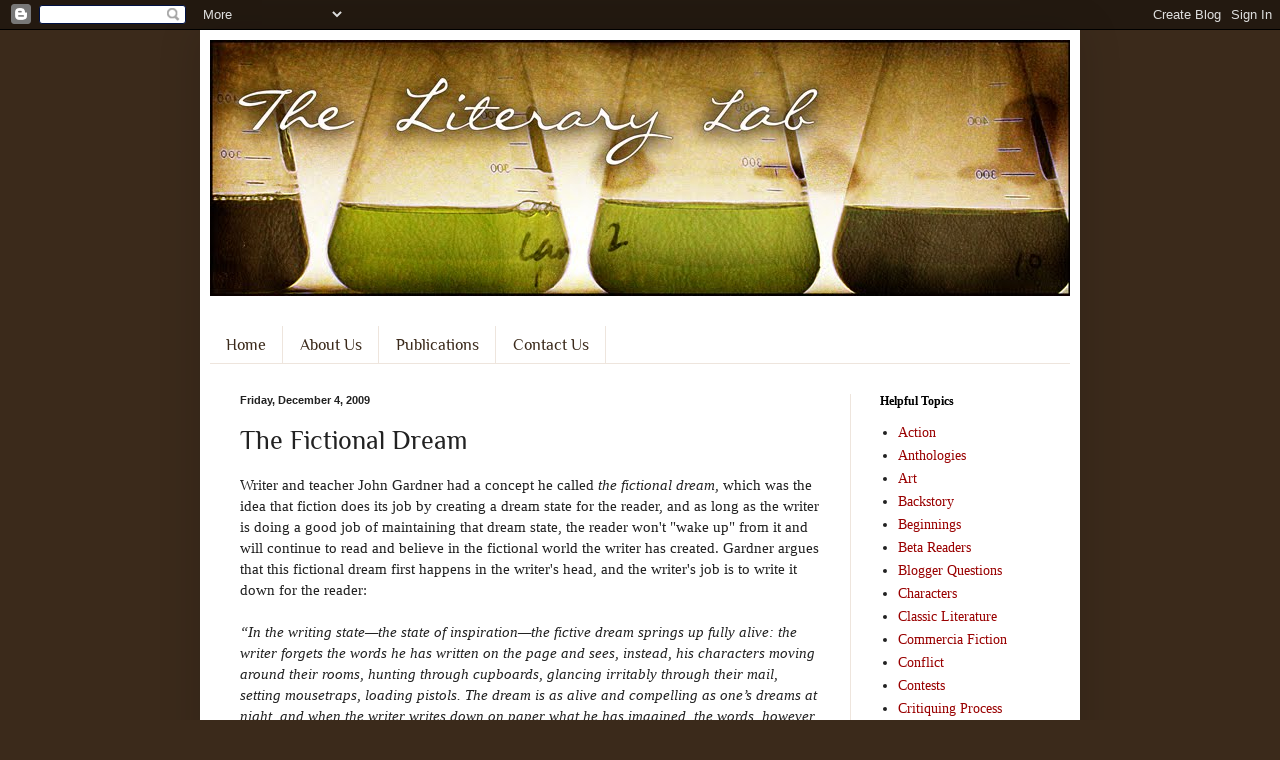

--- FILE ---
content_type: text/html; charset=UTF-8
request_url: https://literarylab.blogspot.com/2009/12/fictional-dream.html
body_size: 27170
content:
<!DOCTYPE html>
<html class='v2' dir='ltr' lang='en'>
<head>
<link href='https://www.blogger.com/static/v1/widgets/335934321-css_bundle_v2.css' rel='stylesheet' type='text/css'/>
<meta content='width=1100' name='viewport'/>
<meta content='text/html; charset=UTF-8' http-equiv='Content-Type'/>
<meta content='blogger' name='generator'/>
<link href='https://literarylab.blogspot.com/favicon.ico' rel='icon' type='image/x-icon'/>
<link href='http://literarylab.blogspot.com/2009/12/fictional-dream.html' rel='canonical'/>
<link rel="alternate" type="application/atom+xml" title="The Literary Lab - Atom" href="https://literarylab.blogspot.com/feeds/posts/default" />
<link rel="alternate" type="application/rss+xml" title="The Literary Lab - RSS" href="https://literarylab.blogspot.com/feeds/posts/default?alt=rss" />
<link rel="service.post" type="application/atom+xml" title="The Literary Lab - Atom" href="https://www.blogger.com/feeds/2092805684169371138/posts/default" />

<link rel="alternate" type="application/atom+xml" title="The Literary Lab - Atom" href="https://literarylab.blogspot.com/feeds/6137022246116400883/comments/default" />
<!--Can't find substitution for tag [blog.ieCssRetrofitLinks]-->
<meta content='http://literarylab.blogspot.com/2009/12/fictional-dream.html' property='og:url'/>
<meta content='The Fictional Dream' property='og:title'/>
<meta content='Writer and teacher John Gardner had a concept he called the fictional dream,  which was the idea that fiction does its job by creating a dre...' property='og:description'/>
<title>The Literary Lab: The Fictional Dream</title>
<style type='text/css'>@font-face{font-family:'Philosopher';font-style:normal;font-weight:400;font-display:swap;src:url(//fonts.gstatic.com/s/philosopher/v21/vEFV2_5QCwIS4_Dhez5jcVBp.ttf)format('truetype');}</style>
<style id='page-skin-1' type='text/css'><!--
/*
-----------------------------------------------
Blogger Template Style
Name:     Simple
Designer: Blogger
URL:      www.blogger.com
----------------------------------------------- */
/* Content
----------------------------------------------- */
body {
font: normal normal 14px Georgia, Utopia, 'Palatino Linotype', Palatino, serif;
color: #222222;
background: #3b2a1b none no-repeat scroll center center;
padding: 0 40px 40px 40px;
}
html body .region-inner {
min-width: 0;
max-width: 100%;
width: auto;
}
h2 {
font-size: 22px;
}
a:link {
text-decoration:none;
color: #990000;
}
a:visited {
text-decoration:none;
color: #990000;
}
a:hover {
text-decoration:underline;
color: #d83120;
}
.body-fauxcolumn-outer .fauxcolumn-inner {
background: transparent none repeat scroll top left;
_background-image: none;
}
.body-fauxcolumn-outer .cap-top {
position: absolute;
z-index: 1;
height: 400px;
width: 100%;
}
.body-fauxcolumn-outer .cap-top .cap-left {
width: 100%;
background: transparent none repeat-x scroll top left;
_background-image: none;
}
.content-outer {
-moz-box-shadow: 0 0 40px rgba(0, 0, 0, .15);
-webkit-box-shadow: 0 0 5px rgba(0, 0, 0, .15);
-goog-ms-box-shadow: 0 0 10px #333333;
box-shadow: 0 0 40px rgba(0, 0, 0, .15);
margin-bottom: 1px;
}
.content-inner {
padding: 10px 10px;
}
.content-inner {
background-color: #ffffff;
}
/* Header
----------------------------------------------- */
.header-outer {
background: #ffffff url(//www.blogblog.com/1kt/simple/gradients_light.png) repeat-x scroll 0 -400px;
_background-image: none;
}
.Header h1 {
font: normal normal 48px Georgia, Utopia, 'Palatino Linotype', Palatino, serif;
color: #ffffff;
text-shadow: 1px 2px 3px rgba(0, 0, 0, .2);
}
.Header h1 a {
color: #ffffff;
}
.Header .description {
font-size: 140%;
color: #ffffff;
}
.header-inner .Header .titlewrapper {
padding: 22px 30px;
}
.header-inner .Header .descriptionwrapper {
padding: 0 30px;
}
/* Tabs
----------------------------------------------- */
.tabs-inner .section:first-child {
border-top: 0 solid #eee5dd;
}
.tabs-inner .section:first-child ul {
margin-top: -0;
border-top: 0 solid #eee5dd;
border-left: 0 solid #eee5dd;
border-right: 0 solid #eee5dd;
}
.tabs-inner .widget ul {
background: #ffffff none repeat-x scroll 0 -800px;
_background-image: none;
border-bottom: 1px solid #eee5dd;
margin-top: 0;
margin-left: -30px;
margin-right: -30px;
}
.tabs-inner .widget li a {
display: inline-block;
padding: .6em 1em;
font: normal normal 16px Philosopher;
color: #3b2a1b;
border-left: 1px solid #ffffff;
border-right: 1px solid #eee5dd;
}
.tabs-inner .widget li:first-child a {
border-left: none;
}
.tabs-inner .widget li.selected a, .tabs-inner .widget li a:hover {
color: #000000;
background-color: #fff9ee;
text-decoration: none;
}
/* Columns
----------------------------------------------- */
.main-outer {
border-top: 0 solid #eee5dd;
}
.fauxcolumn-left-outer .fauxcolumn-inner {
border-right: 1px solid #eee5dd;
}
.fauxcolumn-right-outer .fauxcolumn-inner {
border-left: 1px solid #eee5dd;
}
/* Headings
----------------------------------------------- */
div.widget > h2,
div.widget h2.title {
margin: 0 0 1em 0;
font: normal bold 12px Georgia, Utopia, 'Palatino Linotype', Palatino, serif;
color: #000000;
}
/* Widgets
----------------------------------------------- */
.widget .zippy {
color: #999999;
text-shadow: 2px 2px 1px rgba(0, 0, 0, .1);
}
.widget .popular-posts ul {
list-style: none;
}
/* Posts
----------------------------------------------- */
h2.date-header {
font: normal bold 11px Arial, Tahoma, Helvetica, FreeSans, sans-serif;
}
.date-header span {
background-color: transparent;
color: #222222;
padding: inherit;
letter-spacing: inherit;
margin: inherit;
}
.main-inner {
padding-top: 30px;
padding-bottom: 30px;
}
.main-inner .column-center-inner {
padding: 0 15px;
}
.main-inner .column-center-inner .section {
margin: 0 15px;
}
.post {
margin: 0 0 25px 0;
}
h3.post-title, .comments h4 {
font: normal normal 26px Philosopher;
margin: .75em 0 0;
}
.post-body {
font-size: 110%;
line-height: 1.4;
position: relative;
}
.post-body img, .post-body .tr-caption-container, .Profile img, .Image img,
.BlogList .item-thumbnail img {
padding: 2px;
background: #ffffff;
border: 1px solid #eeeeee;
-moz-box-shadow: 1px 1px 5px rgba(0, 0, 0, .1);
-webkit-box-shadow: 1px 1px 5px rgba(0, 0, 0, .1);
box-shadow: 1px 1px 5px rgba(0, 0, 0, .1);
}
.post-body img, .post-body .tr-caption-container {
padding: 5px;
}
.post-body .tr-caption-container {
color: #222222;
}
.post-body .tr-caption-container img {
padding: 0;
background: transparent;
border: none;
-moz-box-shadow: 0 0 0 rgba(0, 0, 0, .1);
-webkit-box-shadow: 0 0 0 rgba(0, 0, 0, .1);
box-shadow: 0 0 0 rgba(0, 0, 0, .1);
}
.post-header {
margin: 0 0 1.5em;
line-height: 1.6;
font-size: 90%;
}
.post-footer {
margin: 20px -2px 0;
padding: 5px 10px;
color: #3b2a1b;
background-color: #ffffff;
border-bottom: 1px solid #eeeeee;
line-height: 1.6;
font-size: 90%;
}
#comments .comment-author {
padding-top: 1.5em;
border-top: 1px solid #eee5dd;
background-position: 0 1.5em;
}
#comments .comment-author:first-child {
padding-top: 0;
border-top: none;
}
.avatar-image-container {
margin: .2em 0 0;
}
#comments .avatar-image-container img {
border: 1px solid #eeeeee;
}
/* Comments
----------------------------------------------- */
.comments .comments-content .icon.blog-author {
background-repeat: no-repeat;
background-image: url([data-uri]);
}
.comments .comments-content .loadmore a {
border-top: 1px solid #999999;
border-bottom: 1px solid #999999;
}
.comments .comment-thread.inline-thread {
background-color: #ffffff;
}
.comments .continue {
border-top: 2px solid #999999;
}
/* Accents
---------------------------------------------- */
.section-columns td.columns-cell {
border-left: 1px solid #eee5dd;
}
.blog-pager {
background: transparent none no-repeat scroll top center;
}
.blog-pager-older-link, .home-link,
.blog-pager-newer-link {
background-color: #ffffff;
padding: 5px;
}
.footer-outer {
border-top: 0 dashed #bbbbbb;
}
/* Mobile
----------------------------------------------- */
body.mobile  {
background-size: auto;
}
.mobile .body-fauxcolumn-outer {
background: transparent none repeat scroll top left;
}
.mobile .body-fauxcolumn-outer .cap-top {
background-size: 100% auto;
}
.mobile .content-outer {
-webkit-box-shadow: 0 0 3px rgba(0, 0, 0, .15);
box-shadow: 0 0 3px rgba(0, 0, 0, .15);
}
.mobile .tabs-inner .widget ul {
margin-left: 0;
margin-right: 0;
}
.mobile .post {
margin: 0;
}
.mobile .main-inner .column-center-inner .section {
margin: 0;
}
.mobile .date-header span {
padding: 0.1em 10px;
margin: 0 -10px;
}
.mobile h3.post-title {
margin: 0;
}
.mobile .blog-pager {
background: transparent none no-repeat scroll top center;
}
.mobile .footer-outer {
border-top: none;
}
.mobile .main-inner, .mobile .footer-inner {
background-color: #ffffff;
}
.mobile-index-contents {
color: #222222;
}
.mobile-link-button {
background-color: #990000;
}
.mobile-link-button a:link, .mobile-link-button a:visited {
color: #ffffff;
}
.mobile .tabs-inner .section:first-child {
border-top: none;
}
.mobile .tabs-inner .PageList .widget-content {
background-color: #fff9ee;
color: #000000;
border-top: 1px solid #eee5dd;
border-bottom: 1px solid #eee5dd;
}
.mobile .tabs-inner .PageList .widget-content .pagelist-arrow {
border-left: 1px solid #eee5dd;
}

--></style>
<style id='template-skin-1' type='text/css'><!--
body {
min-width: 880px;
}
.content-outer, .content-fauxcolumn-outer, .region-inner {
min-width: 880px;
max-width: 880px;
_width: 880px;
}
.main-inner .columns {
padding-left: 0px;
padding-right: 220px;
}
.main-inner .fauxcolumn-center-outer {
left: 0px;
right: 220px;
/* IE6 does not respect left and right together */
_width: expression(this.parentNode.offsetWidth -
parseInt("0px") -
parseInt("220px") + 'px');
}
.main-inner .fauxcolumn-left-outer {
width: 0px;
}
.main-inner .fauxcolumn-right-outer {
width: 220px;
}
.main-inner .column-left-outer {
width: 0px;
right: 100%;
margin-left: -0px;
}
.main-inner .column-right-outer {
width: 220px;
margin-right: -220px;
}
#layout {
min-width: 0;
}
#layout .content-outer {
min-width: 0;
width: 800px;
}
#layout .region-inner {
min-width: 0;
width: auto;
}
body#layout div.add_widget {
padding: 8px;
}
body#layout div.add_widget a {
margin-left: 32px;
}
--></style>
<link href='https://www.blogger.com/dyn-css/authorization.css?targetBlogID=2092805684169371138&amp;zx=1d17b1b4-88c1-44d4-8965-ddff98415508' media='none' onload='if(media!=&#39;all&#39;)media=&#39;all&#39;' rel='stylesheet'/><noscript><link href='https://www.blogger.com/dyn-css/authorization.css?targetBlogID=2092805684169371138&amp;zx=1d17b1b4-88c1-44d4-8965-ddff98415508' rel='stylesheet'/></noscript>
<meta name='google-adsense-platform-account' content='ca-host-pub-1556223355139109'/>
<meta name='google-adsense-platform-domain' content='blogspot.com'/>

</head>
<body class='loading variant-literate'>
<div class='navbar section' id='navbar' name='Navbar'><div class='widget Navbar' data-version='1' id='Navbar1'><script type="text/javascript">
    function setAttributeOnload(object, attribute, val) {
      if(window.addEventListener) {
        window.addEventListener('load',
          function(){ object[attribute] = val; }, false);
      } else {
        window.attachEvent('onload', function(){ object[attribute] = val; });
      }
    }
  </script>
<div id="navbar-iframe-container"></div>
<script type="text/javascript" src="https://apis.google.com/js/platform.js"></script>
<script type="text/javascript">
      gapi.load("gapi.iframes:gapi.iframes.style.bubble", function() {
        if (gapi.iframes && gapi.iframes.getContext) {
          gapi.iframes.getContext().openChild({
              url: 'https://www.blogger.com/navbar/2092805684169371138?po\x3d6137022246116400883\x26origin\x3dhttps://literarylab.blogspot.com',
              where: document.getElementById("navbar-iframe-container"),
              id: "navbar-iframe"
          });
        }
      });
    </script><script type="text/javascript">
(function() {
var script = document.createElement('script');
script.type = 'text/javascript';
script.src = '//pagead2.googlesyndication.com/pagead/js/google_top_exp.js';
var head = document.getElementsByTagName('head')[0];
if (head) {
head.appendChild(script);
}})();
</script>
</div></div>
<div class='body-fauxcolumns'>
<div class='fauxcolumn-outer body-fauxcolumn-outer'>
<div class='cap-top'>
<div class='cap-left'></div>
<div class='cap-right'></div>
</div>
<div class='fauxborder-left'>
<div class='fauxborder-right'></div>
<div class='fauxcolumn-inner'>
</div>
</div>
<div class='cap-bottom'>
<div class='cap-left'></div>
<div class='cap-right'></div>
</div>
</div>
</div>
<div class='content'>
<div class='content-fauxcolumns'>
<div class='fauxcolumn-outer content-fauxcolumn-outer'>
<div class='cap-top'>
<div class='cap-left'></div>
<div class='cap-right'></div>
</div>
<div class='fauxborder-left'>
<div class='fauxborder-right'></div>
<div class='fauxcolumn-inner'>
</div>
</div>
<div class='cap-bottom'>
<div class='cap-left'></div>
<div class='cap-right'></div>
</div>
</div>
</div>
<div class='content-outer'>
<div class='content-cap-top cap-top'>
<div class='cap-left'></div>
<div class='cap-right'></div>
</div>
<div class='fauxborder-left content-fauxborder-left'>
<div class='fauxborder-right content-fauxborder-right'></div>
<div class='content-inner'>
<header>
<div class='header-outer'>
<div class='header-cap-top cap-top'>
<div class='cap-left'></div>
<div class='cap-right'></div>
</div>
<div class='fauxborder-left header-fauxborder-left'>
<div class='fauxborder-right header-fauxborder-right'></div>
<div class='region-inner header-inner'>
<div class='header section' id='header' name='Header'><div class='widget Header' data-version='1' id='Header1'>
<div id='header-inner'>
<a href='https://literarylab.blogspot.com/' style='display: block'>
<img alt='The Literary Lab' height='256px; ' id='Header1_headerimg' src='https://blogger.googleusercontent.com/img/b/R29vZ2xl/AVvXsEgylMkM6azeu0oSf-F0_eK21ZE-dn12T1yiNO7Vt4GZZdR_UMV4Oj6IVdPPyDqscYm2VsxumqOaa57ZA-eecbl8z8Krt8EGfJ_SVjZZZce_ecmUcwN5G01BT_7KcLrjjz68GOA0BbaY8f8/s1600/Revsa2ndMinZn.jpg' style='display: block' width='861px; '/>
</a>
</div>
</div></div>
</div>
</div>
<div class='header-cap-bottom cap-bottom'>
<div class='cap-left'></div>
<div class='cap-right'></div>
</div>
</div>
</header>
<div class='tabs-outer'>
<div class='tabs-cap-top cap-top'>
<div class='cap-left'></div>
<div class='cap-right'></div>
</div>
<div class='fauxborder-left tabs-fauxborder-left'>
<div class='fauxborder-right tabs-fauxborder-right'></div>
<div class='region-inner tabs-inner'>
<div class='tabs no-items section' id='crosscol' name='Cross-Column'></div>
<div class='tabs section' id='crosscol-overflow' name='Cross-Column 2'><div class='widget LinkList' data-version='1' id='LinkList2'>
<h2>Podcasts</h2>
<div class='widget-content'>
<ul>
<li><a href='http://literarylab.blogspot.com/'>Home</a></li>
<li><a href='http://literarylab.blogspot.com/p/about-us.html'>About Us</a></li>
<li><a href='http://literarylab.blogspot.com/p/genre-wars.html'>Publications</a></li>
<li><a href='http://literarylab.blogspot.com/p/contact.html'>Contact Us</a></li>
</ul>
<div class='clear'></div>
</div>
</div></div>
</div>
</div>
<div class='tabs-cap-bottom cap-bottom'>
<div class='cap-left'></div>
<div class='cap-right'></div>
</div>
</div>
<div class='main-outer'>
<div class='main-cap-top cap-top'>
<div class='cap-left'></div>
<div class='cap-right'></div>
</div>
<div class='fauxborder-left main-fauxborder-left'>
<div class='fauxborder-right main-fauxborder-right'></div>
<div class='region-inner main-inner'>
<div class='columns fauxcolumns'>
<div class='fauxcolumn-outer fauxcolumn-center-outer'>
<div class='cap-top'>
<div class='cap-left'></div>
<div class='cap-right'></div>
</div>
<div class='fauxborder-left'>
<div class='fauxborder-right'></div>
<div class='fauxcolumn-inner'>
</div>
</div>
<div class='cap-bottom'>
<div class='cap-left'></div>
<div class='cap-right'></div>
</div>
</div>
<div class='fauxcolumn-outer fauxcolumn-left-outer'>
<div class='cap-top'>
<div class='cap-left'></div>
<div class='cap-right'></div>
</div>
<div class='fauxborder-left'>
<div class='fauxborder-right'></div>
<div class='fauxcolumn-inner'>
</div>
</div>
<div class='cap-bottom'>
<div class='cap-left'></div>
<div class='cap-right'></div>
</div>
</div>
<div class='fauxcolumn-outer fauxcolumn-right-outer'>
<div class='cap-top'>
<div class='cap-left'></div>
<div class='cap-right'></div>
</div>
<div class='fauxborder-left'>
<div class='fauxborder-right'></div>
<div class='fauxcolumn-inner'>
</div>
</div>
<div class='cap-bottom'>
<div class='cap-left'></div>
<div class='cap-right'></div>
</div>
</div>
<!-- corrects IE6 width calculation -->
<div class='columns-inner'>
<div class='column-center-outer'>
<div class='column-center-inner'>
<div class='main section' id='main' name='Main'><div class='widget Blog' data-version='1' id='Blog1'>
<div class='blog-posts hfeed'>

          <div class="date-outer">
        
<h2 class='date-header'><span>Friday, December 4, 2009</span></h2>

          <div class="date-posts">
        
<div class='post-outer'>
<div class='post hentry uncustomized-post-template' itemprop='blogPost' itemscope='itemscope' itemtype='http://schema.org/BlogPosting'>
<meta content='2092805684169371138' itemprop='blogId'/>
<meta content='6137022246116400883' itemprop='postId'/>
<a name='6137022246116400883'></a>
<h3 class='post-title entry-title' itemprop='name'>
The Fictional Dream
</h3>
<div class='post-header'>
<div class='post-header-line-1'></div>
</div>
<div class='post-body entry-content' id='post-body-6137022246116400883' itemprop='description articleBody'>
Writer and teacher John Gardner had a concept he called <i>the fictional dream,</i> which was the idea that fiction does its job by creating a dream state for the reader, and as long as the writer is doing a good job of maintaining that dream state, the reader won't "wake up" from it and will continue to read and believe in the fictional world the writer has created. Gardner argues that this fictional dream first happens in the writer's head, and the writer's job is to write it down for the reader:<br /><br /><i>&#8220;In the writing state&#8212;the state of inspiration&#8212;the fictive dream springs up fully alive: the writer forgets the words he has written on the page and sees, instead, his characters moving around their rooms, hunting through cupboards, glancing irritably through their mail, setting mousetraps, loading pistols. The dream is as alive and compelling as one&#8217;s dreams at night, and when the writer writes down on paper what he has imagined, the words, however inadequate, do not distract his mind from the fictive dream but provide him with a fix on it, so that when the dream flags he can reread what he&#8217;s written and find the dream starting up again. This and nothing else is the desperately sought and tragically fragile writer&#8217;s process: in his imagination, he sees made-up people doing things&#8212;sees them clearly&#8212;and in the act of wondering what they will do next he sees what they will do next, and all this he writes down in the best, most accurate words he can find, understanding even as he writes that he may have to find better words later, and that a change in the words may mean a sharpening or deepening of the vision, the fictive dream or vision becoming more and more lucid, until reality, by comparison, seems cold, tedious, and dead.&#8221;</i><br /><br />For me, at least, this is a pretty accurate description of what writing is like, at least some of the time. As I work my way through the second act of "Cocke & Bull" I am finding that even though I've got a couple of outlines written for the book and I'm accumulating notes to myself about what the second act is all about, the tool upon which I am leaning the most to get the writing done is my imagination. Last night I was trying to write a simple scene in which three people camp out for the night in a pine forest, and when I imagined the scene I found myself imagining all sorts of surprising action and then I found myself describing this action in all sorts of surprising ways. I read back over what I wrote and at one point had to ask myself where a certain symbolic image came from; I didn't remember writing it at all but there it was on the page and it was perfect.<br /><br />All of which should give me confidence as I move forward through the middle section of the book, but still I feel like I'm taking a white-knuckle ride through the story, because even though I know certain things that have to happen by the end of the second act, in some ways I have no idea at all what's going to happen during the course of this act and I'm still feeling my way blindly through the story even with my pages of notes and outlines and maps and charts (yes, charts). I breathe a sigh of relief at the completion of each chapter, as if I've survived some harrowing experience. Which, you know, I have.
<div style='clear: both;'></div>
</div>
<div class='post-footer'>
<div class='post-footer-line post-footer-line-1'>
<span class='post-author vcard'>
Posted by
<span class='fn' itemprop='author' itemscope='itemscope' itemtype='http://schema.org/Person'>
<span itemprop='name'>scott g.f.bailey</span>
</span>
</span>
<span class='post-timestamp'>
at
<meta content='http://literarylab.blogspot.com/2009/12/fictional-dream.html' itemprop='url'/>
<a class='timestamp-link' href='https://literarylab.blogspot.com/2009/12/fictional-dream.html' rel='bookmark' title='permanent link'><abbr class='published' itemprop='datePublished' title='2009-12-04T06:00:00-08:00'>6:00&#8239;AM</abbr></a>
</span>
<span class='post-comment-link'>
</span>
<span class='post-icons'>
<span class='item-control blog-admin pid-239320725'>
<a href='https://www.blogger.com/post-edit.g?blogID=2092805684169371138&postID=6137022246116400883&from=pencil' title='Edit Post'>
<img alt='' class='icon-action' height='18' src='https://resources.blogblog.com/img/icon18_edit_allbkg.gif' width='18'/>
</a>
</span>
</span>
<div class='post-share-buttons goog-inline-block'>
<a class='goog-inline-block share-button sb-email' href='https://www.blogger.com/share-post.g?blogID=2092805684169371138&postID=6137022246116400883&target=email' target='_blank' title='Email This'><span class='share-button-link-text'>Email This</span></a><a class='goog-inline-block share-button sb-blog' href='https://www.blogger.com/share-post.g?blogID=2092805684169371138&postID=6137022246116400883&target=blog' onclick='window.open(this.href, "_blank", "height=270,width=475"); return false;' target='_blank' title='BlogThis!'><span class='share-button-link-text'>BlogThis!</span></a><a class='goog-inline-block share-button sb-twitter' href='https://www.blogger.com/share-post.g?blogID=2092805684169371138&postID=6137022246116400883&target=twitter' target='_blank' title='Share to X'><span class='share-button-link-text'>Share to X</span></a><a class='goog-inline-block share-button sb-facebook' href='https://www.blogger.com/share-post.g?blogID=2092805684169371138&postID=6137022246116400883&target=facebook' onclick='window.open(this.href, "_blank", "height=430,width=640"); return false;' target='_blank' title='Share to Facebook'><span class='share-button-link-text'>Share to Facebook</span></a><a class='goog-inline-block share-button sb-pinterest' href='https://www.blogger.com/share-post.g?blogID=2092805684169371138&postID=6137022246116400883&target=pinterest' target='_blank' title='Share to Pinterest'><span class='share-button-link-text'>Share to Pinterest</span></a>
</div>
</div>
<div class='post-footer-line post-footer-line-2'>
<span class='post-labels'>
Labels:
<a href='https://literarylab.blogspot.com/search/label/Scott%20G.%20F.%20Bailey' rel='tag'>Scott G. F. Bailey</a>
</span>
</div>
<div class='post-footer-line post-footer-line-3'>
<span class='post-location'>
</span>
</div>
</div>
</div>
<div class='comments' id='comments'>
<a name='comments'></a>
<h4>26 comments:</h4>
<div class='comments-content'>
<script async='async' src='' type='text/javascript'></script>
<script type='text/javascript'>
    (function() {
      var items = null;
      var msgs = null;
      var config = {};

// <![CDATA[
      var cursor = null;
      if (items && items.length > 0) {
        cursor = parseInt(items[items.length - 1].timestamp) + 1;
      }

      var bodyFromEntry = function(entry) {
        var text = (entry &&
                    ((entry.content && entry.content.$t) ||
                     (entry.summary && entry.summary.$t))) ||
            '';
        if (entry && entry.gd$extendedProperty) {
          for (var k in entry.gd$extendedProperty) {
            if (entry.gd$extendedProperty[k].name == 'blogger.contentRemoved') {
              return '<span class="deleted-comment">' + text + '</span>';
            }
          }
        }
        return text;
      }

      var parse = function(data) {
        cursor = null;
        var comments = [];
        if (data && data.feed && data.feed.entry) {
          for (var i = 0, entry; entry = data.feed.entry[i]; i++) {
            var comment = {};
            // comment ID, parsed out of the original id format
            var id = /blog-(\d+).post-(\d+)/.exec(entry.id.$t);
            comment.id = id ? id[2] : null;
            comment.body = bodyFromEntry(entry);
            comment.timestamp = Date.parse(entry.published.$t) + '';
            if (entry.author && entry.author.constructor === Array) {
              var auth = entry.author[0];
              if (auth) {
                comment.author = {
                  name: (auth.name ? auth.name.$t : undefined),
                  profileUrl: (auth.uri ? auth.uri.$t : undefined),
                  avatarUrl: (auth.gd$image ? auth.gd$image.src : undefined)
                };
              }
            }
            if (entry.link) {
              if (entry.link[2]) {
                comment.link = comment.permalink = entry.link[2].href;
              }
              if (entry.link[3]) {
                var pid = /.*comments\/default\/(\d+)\?.*/.exec(entry.link[3].href);
                if (pid && pid[1]) {
                  comment.parentId = pid[1];
                }
              }
            }
            comment.deleteclass = 'item-control blog-admin';
            if (entry.gd$extendedProperty) {
              for (var k in entry.gd$extendedProperty) {
                if (entry.gd$extendedProperty[k].name == 'blogger.itemClass') {
                  comment.deleteclass += ' ' + entry.gd$extendedProperty[k].value;
                } else if (entry.gd$extendedProperty[k].name == 'blogger.displayTime') {
                  comment.displayTime = entry.gd$extendedProperty[k].value;
                }
              }
            }
            comments.push(comment);
          }
        }
        return comments;
      };

      var paginator = function(callback) {
        if (hasMore()) {
          var url = config.feed + '?alt=json&v=2&orderby=published&reverse=false&max-results=50';
          if (cursor) {
            url += '&published-min=' + new Date(cursor).toISOString();
          }
          window.bloggercomments = function(data) {
            var parsed = parse(data);
            cursor = parsed.length < 50 ? null
                : parseInt(parsed[parsed.length - 1].timestamp) + 1
            callback(parsed);
            window.bloggercomments = null;
          }
          url += '&callback=bloggercomments';
          var script = document.createElement('script');
          script.type = 'text/javascript';
          script.src = url;
          document.getElementsByTagName('head')[0].appendChild(script);
        }
      };
      var hasMore = function() {
        return !!cursor;
      };
      var getMeta = function(key, comment) {
        if ('iswriter' == key) {
          var matches = !!comment.author
              && comment.author.name == config.authorName
              && comment.author.profileUrl == config.authorUrl;
          return matches ? 'true' : '';
        } else if ('deletelink' == key) {
          return config.baseUri + '/comment/delete/'
               + config.blogId + '/' + comment.id;
        } else if ('deleteclass' == key) {
          return comment.deleteclass;
        }
        return '';
      };

      var replybox = null;
      var replyUrlParts = null;
      var replyParent = undefined;

      var onReply = function(commentId, domId) {
        if (replybox == null) {
          // lazily cache replybox, and adjust to suit this style:
          replybox = document.getElementById('comment-editor');
          if (replybox != null) {
            replybox.height = '250px';
            replybox.style.display = 'block';
            replyUrlParts = replybox.src.split('#');
          }
        }
        if (replybox && (commentId !== replyParent)) {
          replybox.src = '';
          document.getElementById(domId).insertBefore(replybox, null);
          replybox.src = replyUrlParts[0]
              + (commentId ? '&parentID=' + commentId : '')
              + '#' + replyUrlParts[1];
          replyParent = commentId;
        }
      };

      var hash = (window.location.hash || '#').substring(1);
      var startThread, targetComment;
      if (/^comment-form_/.test(hash)) {
        startThread = hash.substring('comment-form_'.length);
      } else if (/^c[0-9]+$/.test(hash)) {
        targetComment = hash.substring(1);
      }

      // Configure commenting API:
      var configJso = {
        'maxDepth': config.maxThreadDepth
      };
      var provider = {
        'id': config.postId,
        'data': items,
        'loadNext': paginator,
        'hasMore': hasMore,
        'getMeta': getMeta,
        'onReply': onReply,
        'rendered': true,
        'initComment': targetComment,
        'initReplyThread': startThread,
        'config': configJso,
        'messages': msgs
      };

      var render = function() {
        if (window.goog && window.goog.comments) {
          var holder = document.getElementById('comment-holder');
          window.goog.comments.render(holder, provider);
        }
      };

      // render now, or queue to render when library loads:
      if (window.goog && window.goog.comments) {
        render();
      } else {
        window.goog = window.goog || {};
        window.goog.comments = window.goog.comments || {};
        window.goog.comments.loadQueue = window.goog.comments.loadQueue || [];
        window.goog.comments.loadQueue.push(render);
      }
    })();
// ]]>
  </script>
<div id='comment-holder'>
<div class="comment-thread toplevel-thread"><ol id="top-ra"><li class="comment" id="c5926538335839931741"><div class="avatar-image-container"><img src="//3.bp.blogspot.com/-RSBYIWSmC3c/ZgmS3aqmgzI/AAAAAAAAHkk/wQ2LwYA0UVwi9uDVRRdQNWPhh2ks9HvvQCK4BGAYYCw/s35/577872_541336125939874_375913418_n.jpg%25253Foh%25253D8ad7cc67e0a02ef22c9d736790cb0a8d%252526oe%25253D598AF824" alt=""/></div><div class="comment-block"><div class="comment-header"><cite class="user"><a href="https://www.blogger.com/profile/03657218435228802535" rel="nofollow">Laurel Garver</a></cite><span class="icon user "></span><span class="datetime secondary-text"><a rel="nofollow" href="https://literarylab.blogspot.com/2009/12/fictional-dream.html?showComment=1259939263833#c5926538335839931741">December 4, 2009 at 7:07&#8239;AM</a></span></div><p class="comment-content">What a poetic description--the fictional dream. I suddenly feel a lot less crazy! Many years ago, while I was out taking a walk, my MC fell in step with me and starting telling me her story. She&#39;s been bugging me ever since. It sounds like this phenomenon happens to lots of writers, because that&#39;s the nature of imgination.</p><span class="comment-actions secondary-text"><a class="comment-reply" target="_self" data-comment-id="5926538335839931741">Reply</a><span class="item-control blog-admin blog-admin pid-340065177"><a target="_self" href="https://www.blogger.com/comment/delete/2092805684169371138/5926538335839931741">Delete</a></span></span></div><div class="comment-replies"><div id="c5926538335839931741-rt" class="comment-thread inline-thread hidden"><span class="thread-toggle thread-expanded"><span class="thread-arrow"></span><span class="thread-count"><a target="_self">Replies</a></span></span><ol id="c5926538335839931741-ra" class="thread-chrome thread-expanded"><div></div><div id="c5926538335839931741-continue" class="continue"><a class="comment-reply" target="_self" data-comment-id="5926538335839931741">Reply</a></div></ol></div></div><div class="comment-replybox-single" id="c5926538335839931741-ce"></div></li><li class="comment" id="c5699998894101393502"><div class="avatar-image-container"><img src="//blogger.googleusercontent.com/img/b/R29vZ2xl/AVvXsEiNuO16Or1KxJLMz_WCb9tOKDTGkFAEhUzsGNwZmINGJQIMcovkJ2FDejpHJK_B4t4oYX_sP6DzvkCO9TpE0yuyQ5y8T-15XZFH2PKw84P7RnKI_gJY0pSvGbyYE4pP4Q/s45-c/60344622_2022655707862907_4657543856693182464_n.jpg" alt=""/></div><div class="comment-block"><div class="comment-header"><cite class="user"><a href="https://www.blogger.com/profile/17356555082768185840" rel="nofollow">Robyn Campbell</a></cite><span class="icon user "></span><span class="datetime secondary-text"><a rel="nofollow" href="https://literarylab.blogspot.com/2009/12/fictional-dream.html?showComment=1259939561655#c5699998894101393502">December 4, 2009 at 7:12&#8239;AM</a></span></div><p class="comment-content">Interesting post. And it is very accurate. I see my characters as real people. I even found myself wondering if Anna and Claire (my two main characters from my Mg novel) would be at a certain place I was going to. <br><br>Surreal? Uhhuh. <br><br>Are Anna and Claire real to me? You bet they are. And that makes it all the more fun. And easier to write. Congrats on everything coming together for you. :)</p><span class="comment-actions secondary-text"><a class="comment-reply" target="_self" data-comment-id="5699998894101393502">Reply</a><span class="item-control blog-admin blog-admin pid-1832449237"><a target="_self" href="https://www.blogger.com/comment/delete/2092805684169371138/5699998894101393502">Delete</a></span></span></div><div class="comment-replies"><div id="c5699998894101393502-rt" class="comment-thread inline-thread hidden"><span class="thread-toggle thread-expanded"><span class="thread-arrow"></span><span class="thread-count"><a target="_self">Replies</a></span></span><ol id="c5699998894101393502-ra" class="thread-chrome thread-expanded"><div></div><div id="c5699998894101393502-continue" class="continue"><a class="comment-reply" target="_self" data-comment-id="5699998894101393502">Reply</a></div></ol></div></div><div class="comment-replybox-single" id="c5699998894101393502-ce"></div></li><li class="comment" id="c4692374710709813468"><div class="avatar-image-container"><img src="//blogger.googleusercontent.com/img/b/R29vZ2xl/AVvXsEiHR9pbhAG8JC-1a7HZ_is1VPJ7BFwpzzi3XtsAqxlCiUHibvBXipaTXI6rw8pMhy2RHsOFOvwjWlIreUuV9vUKVlzBKmSSCmILpioPdmvBuhKBP_rAYq-vLQaXlOtrXu4/s45-c/*" alt=""/></div><div class="comment-block"><div class="comment-header"><cite class="user"><a href="https://www.blogger.com/profile/15441887850464334900" rel="nofollow">Jennifer Walkup</a></cite><span class="icon user "></span><span class="datetime secondary-text"><a rel="nofollow" href="https://literarylab.blogspot.com/2009/12/fictional-dream.html?showComment=1259944902747#c4692374710709813468">December 4, 2009 at 8:41&#8239;AM</a></span></div><p class="comment-content">What a wonderful description. Fiction dream. Huh. I like that.</p><span class="comment-actions secondary-text"><a class="comment-reply" target="_self" data-comment-id="4692374710709813468">Reply</a><span class="item-control blog-admin blog-admin pid-1255196702"><a target="_self" href="https://www.blogger.com/comment/delete/2092805684169371138/4692374710709813468">Delete</a></span></span></div><div class="comment-replies"><div id="c4692374710709813468-rt" class="comment-thread inline-thread hidden"><span class="thread-toggle thread-expanded"><span class="thread-arrow"></span><span class="thread-count"><a target="_self">Replies</a></span></span><ol id="c4692374710709813468-ra" class="thread-chrome thread-expanded"><div></div><div id="c4692374710709813468-continue" class="continue"><a class="comment-reply" target="_self" data-comment-id="4692374710709813468">Reply</a></div></ol></div></div><div class="comment-replybox-single" id="c4692374710709813468-ce"></div></li><li class="comment" id="c5412781229036056539"><div class="avatar-image-container"><img src="//3.bp.blogspot.com/_ooO06TrxGFU/TNBvda73yZI/AAAAAAAABQ4/QfYq9WkGMPs/S45-s35/IMG_4008%2B%284%29.jpg" alt=""/></div><div class="comment-block"><div class="comment-header"><cite class="user"><a href="https://www.blogger.com/profile/06663641163048764869" rel="nofollow">lotusgirl</a></cite><span class="icon user "></span><span class="datetime secondary-text"><a rel="nofollow" href="https://literarylab.blogspot.com/2009/12/fictional-dream.html?showComment=1259945661072#c5412781229036056539">December 4, 2009 at 8:54&#8239;AM</a></span></div><p class="comment-content">I love the idea of the fiction dream. It is what happens with me when I read. I had a hard time getting fully &quot;under&quot; in the last book I read. The author kept raising her head and stripping the fantasy away--sometimes with tense changes, sometimes with leaps in logic that didn&#39;t make sense. This post reminds me to stay invisible and let the words work seamlessly to keep the reader dreaming. (but hopefully not sleeping--the book put me to sleep a couple times too.)</p><span class="comment-actions secondary-text"><a class="comment-reply" target="_self" data-comment-id="5412781229036056539">Reply</a><span class="item-control blog-admin blog-admin pid-1001816886"><a target="_self" href="https://www.blogger.com/comment/delete/2092805684169371138/5412781229036056539">Delete</a></span></span></div><div class="comment-replies"><div id="c5412781229036056539-rt" class="comment-thread inline-thread hidden"><span class="thread-toggle thread-expanded"><span class="thread-arrow"></span><span class="thread-count"><a target="_self">Replies</a></span></span><ol id="c5412781229036056539-ra" class="thread-chrome thread-expanded"><div></div><div id="c5412781229036056539-continue" class="continue"><a class="comment-reply" target="_self" data-comment-id="5412781229036056539">Reply</a></div></ol></div></div><div class="comment-replybox-single" id="c5412781229036056539-ce"></div></li><li class="comment" id="c2865482410911474800"><div class="avatar-image-container"><img src="//www.blogger.com/img/blogger_logo_round_35.png" alt=""/></div><div class="comment-block"><div class="comment-header"><cite class="user"><a href="https://www.blogger.com/profile/05726743149139510832" rel="nofollow">scott g.f.bailey</a></cite><span class="icon user blog-author"></span><span class="datetime secondary-text"><a rel="nofollow" href="https://literarylab.blogspot.com/2009/12/fictional-dream.html?showComment=1259945943561#c2865482410911474800">December 4, 2009 at 8:59&#8239;AM</a></span></div><p class="comment-content">I like Gardner&#39;s idea of the fictional dream because it&#39;s a good way to gauge our work as we write. For example, while I was trying to work on a chapter of my new book yesterday, I could not get lost in the story while writing (for the first time since I started the book), which tells me that I&#39;m going down the wrong path with this chapter. If I as the author can&#39;t get lost in the fictional dream of my own story, how can I expect the reader to?<br><br>Lois: The non-fiction sleep is a bad thing to do to our readers!</p><span class="comment-actions secondary-text"><a class="comment-reply" target="_self" data-comment-id="2865482410911474800">Reply</a><span class="item-control blog-admin blog-admin pid-239320725"><a target="_self" href="https://www.blogger.com/comment/delete/2092805684169371138/2865482410911474800">Delete</a></span></span></div><div class="comment-replies"><div id="c2865482410911474800-rt" class="comment-thread inline-thread hidden"><span class="thread-toggle thread-expanded"><span class="thread-arrow"></span><span class="thread-count"><a target="_self">Replies</a></span></span><ol id="c2865482410911474800-ra" class="thread-chrome thread-expanded"><div></div><div id="c2865482410911474800-continue" class="continue"><a class="comment-reply" target="_self" data-comment-id="2865482410911474800">Reply</a></div></ol></div></div><div class="comment-replybox-single" id="c2865482410911474800-ce"></div></li><li class="comment" id="c1351248572987976416"><div class="avatar-image-container"><img src="//blogger.googleusercontent.com/img/b/R29vZ2xl/AVvXsEicirB7bgZrlTcnpioHO-LhkRGPrHXqOGV2lfYF_C4RmWQJmu93IXUDjpLNpwsTLWUAvIligCidrE0M5__dqiv-NtPkda3AkLuOBgNddoFVTdi7wNXzYDQ8W0-KQgycvQ/s45-c/pages.jpg" alt=""/></div><div class="comment-block"><div class="comment-header"><cite class="user"><a href="https://www.blogger.com/profile/09385823575081492949" rel="nofollow">Davin                               Malasarn</a></cite><span class="icon user "></span><span class="datetime secondary-text"><a rel="nofollow" href="https://literarylab.blogspot.com/2009/12/fictional-dream.html?showComment=1259946284808#c1351248572987976416">December 4, 2009 at 9:04&#8239;AM</a></span></div><p class="comment-content">I think this idea also supports the case of why we should show more often than tell. Showing is much better at building the fictive dream because it fills our imagination with actual things: images, sounds, smells. Telling relies on the abstract, which will be different for everyone, and thus more difficult to imagine.</p><span class="comment-actions secondary-text"><a class="comment-reply" target="_self" data-comment-id="1351248572987976416">Reply</a><span class="item-control blog-admin blog-admin pid-2037615461"><a target="_self" href="https://www.blogger.com/comment/delete/2092805684169371138/1351248572987976416">Delete</a></span></span></div><div class="comment-replies"><div id="c1351248572987976416-rt" class="comment-thread inline-thread hidden"><span class="thread-toggle thread-expanded"><span class="thread-arrow"></span><span class="thread-count"><a target="_self">Replies</a></span></span><ol id="c1351248572987976416-ra" class="thread-chrome thread-expanded"><div></div><div id="c1351248572987976416-continue" class="continue"><a class="comment-reply" target="_self" data-comment-id="1351248572987976416">Reply</a></div></ol></div></div><div class="comment-replybox-single" id="c1351248572987976416-ce"></div></li><li class="comment" id="c669961080655097338"><div class="avatar-image-container"><img src="//www.blogger.com/img/blogger_logo_round_35.png" alt=""/></div><div class="comment-block"><div class="comment-header"><cite class="user"><a href="https://www.blogger.com/profile/05726743149139510832" rel="nofollow">scott g.f.bailey</a></cite><span class="icon user blog-author"></span><span class="datetime secondary-text"><a rel="nofollow" href="https://literarylab.blogspot.com/2009/12/fictional-dream.html?showComment=1259947273877#c669961080655097338">December 4, 2009 at 9:21&#8239;AM</a></span></div><p class="comment-content">Davin: When we show, we engage the reader more than when we tell. Telling is sitting someone down in a chair and lecturing them. Showing is asking them to imagine a scene with us.</p><span class="comment-actions secondary-text"><a class="comment-reply" target="_self" data-comment-id="669961080655097338">Reply</a><span class="item-control blog-admin blog-admin pid-239320725"><a target="_self" href="https://www.blogger.com/comment/delete/2092805684169371138/669961080655097338">Delete</a></span></span></div><div class="comment-replies"><div id="c669961080655097338-rt" class="comment-thread inline-thread hidden"><span class="thread-toggle thread-expanded"><span class="thread-arrow"></span><span class="thread-count"><a target="_self">Replies</a></span></span><ol id="c669961080655097338-ra" class="thread-chrome thread-expanded"><div></div><div id="c669961080655097338-continue" class="continue"><a class="comment-reply" target="_self" data-comment-id="669961080655097338">Reply</a></div></ol></div></div><div class="comment-replybox-single" id="c669961080655097338-ce"></div></li><li class="comment" id="c3664839390957745253"><div class="avatar-image-container"><img src="//blogger.googleusercontent.com/img/b/R29vZ2xl/AVvXsEjResRLl88a4j2FKhjyj28PwoPrS9a43B-x2LLlk1VYyRSyGINKQ8dRLgSRsLWy2cdle9w3zTPhmnexgs6Vd5vrzEHLNj3w8U8RD1vAb_6Go7-wiP0Z5bGzX4RZ3RuPyZ0/s45-c/mecropped.jpg" alt=""/></div><div class="comment-block"><div class="comment-header"><cite class="user"><a href="https://www.blogger.com/profile/13562750950130316280" rel="nofollow">Tere Kirkland</a></cite><span class="icon user "></span><span class="datetime secondary-text"><a rel="nofollow" href="https://literarylab.blogspot.com/2009/12/fictional-dream.html?showComment=1259947352865#c3664839390957745253">December 4, 2009 at 9:22&#8239;AM</a></span></div><p class="comment-content">This must be why I keep trying to read my favorite books like a writer, yet I keep getting too sucked into the story to do so. <br><br>My characters feel more real in my head to me than on the page, so maybe I can analyze why that is. <br><br>What an informative post, and something I&#39;ll have to think had about. Thanks!</p><span class="comment-actions secondary-text"><a class="comment-reply" target="_self" data-comment-id="3664839390957745253">Reply</a><span class="item-control blog-admin blog-admin pid-598593883"><a target="_self" href="https://www.blogger.com/comment/delete/2092805684169371138/3664839390957745253">Delete</a></span></span></div><div class="comment-replies"><div id="c3664839390957745253-rt" class="comment-thread inline-thread hidden"><span class="thread-toggle thread-expanded"><span class="thread-arrow"></span><span class="thread-count"><a target="_self">Replies</a></span></span><ol id="c3664839390957745253-ra" class="thread-chrome thread-expanded"><div></div><div id="c3664839390957745253-continue" class="continue"><a class="comment-reply" target="_self" data-comment-id="3664839390957745253">Reply</a></div></ol></div></div><div class="comment-replybox-single" id="c3664839390957745253-ce"></div></li><li class="comment" id="c8325604590504475025"><div class="avatar-image-container"><img src="//3.bp.blogspot.com/-j1mGZkBtY2s/TZNdWF4ZS8I/AAAAAAAABLw/jTNCk0mOU70/s35/mergift3.jpg" alt=""/></div><div class="comment-block"><div class="comment-header"><cite class="user"><a href="https://www.blogger.com/profile/05993110400088806252" rel="nofollow">Tricia J. O&#39;Brien</a></cite><span class="icon user "></span><span class="datetime secondary-text"><a rel="nofollow" href="https://literarylab.blogspot.com/2009/12/fictional-dream.html?showComment=1259948084865#c8325604590504475025">December 4, 2009 at 9:34&#8239;AM</a></span></div><p class="comment-content">Scott, I like your follow-up comment on how you can tell when you are writing if you&#39;re not lost in the story and therefore not on track. I think that is good gauge we all could use.<br>I&#39;ve learned that when I&#39;m in that waking-dream state I don&#39;t even need to take notes, I can remember the scene I&#39;m envisioning because I see it like a movie unfolding in my head--full of action, setting and dialogue.</p><span class="comment-actions secondary-text"><a class="comment-reply" target="_self" data-comment-id="8325604590504475025">Reply</a><span class="item-control blog-admin blog-admin pid-840333189"><a target="_self" href="https://www.blogger.com/comment/delete/2092805684169371138/8325604590504475025">Delete</a></span></span></div><div class="comment-replies"><div id="c8325604590504475025-rt" class="comment-thread inline-thread hidden"><span class="thread-toggle thread-expanded"><span class="thread-arrow"></span><span class="thread-count"><a target="_self">Replies</a></span></span><ol id="c8325604590504475025-ra" class="thread-chrome thread-expanded"><div></div><div id="c8325604590504475025-continue" class="continue"><a class="comment-reply" target="_self" data-comment-id="8325604590504475025">Reply</a></div></ol></div></div><div class="comment-replybox-single" id="c8325604590504475025-ce"></div></li><li class="comment" id="c1887873156034378737"><div class="avatar-image-container"><img src="//resources.blogblog.com/img/blank.gif" alt=""/></div><div class="comment-block"><div class="comment-header"><cite class="user">Anonymous</cite><span class="icon user "></span><span class="datetime secondary-text"><a rel="nofollow" href="https://literarylab.blogspot.com/2009/12/fictional-dream.html?showComment=1259949093765#c1887873156034378737">December 4, 2009 at 9:51&#8239;AM</a></span></div><p class="comment-content">I do like John Gardner&#39;s treatises on writing, though they trend toward obscure and difficult to parse at times. The work for me is in taking the images in my head and translating them to the page. I can&#39;t tell how many times I&#39;ve sat with my laptop on my knees, head resting against the back of the chair, eyes closed as I envision the scene and my fingers hover over the keys, begging my brain to create words from image. The fictive dream is there, but making it live on the page sometimes hangs up on my need to make it as real as I can.<br><br>I don&#39;t measure immersion by how I write, but by how I read once I&#39;m done. Sometimes the words I struggle over most painfully are the most appropriate.</p><span class="comment-actions secondary-text"><a class="comment-reply" target="_self" data-comment-id="1887873156034378737">Reply</a><span class="item-control blog-admin blog-admin pid-275470667"><a target="_self" href="https://www.blogger.com/comment/delete/2092805684169371138/1887873156034378737">Delete</a></span></span></div><div class="comment-replies"><div id="c1887873156034378737-rt" class="comment-thread inline-thread hidden"><span class="thread-toggle thread-expanded"><span class="thread-arrow"></span><span class="thread-count"><a target="_self">Replies</a></span></span><ol id="c1887873156034378737-ra" class="thread-chrome thread-expanded"><div></div><div id="c1887873156034378737-continue" class="continue"><a class="comment-reply" target="_self" data-comment-id="1887873156034378737">Reply</a></div></ol></div></div><div class="comment-replybox-single" id="c1887873156034378737-ce"></div></li><li class="comment" id="c3125800425523899352"><div class="avatar-image-container"><img src="//blogger.googleusercontent.com/img/b/R29vZ2xl/AVvXsEjhV8VycZqJ465rUNw6UMdugNJe6VYMkWuux9OuXtonGq_Xt4vUWasz_BXCFWT695WaJ5P867oBH8cYFjPkjy-KqTyFMBs2WV2tu7mb9C2Ym5qq7irAw3o300vo-TSCfg8/s45-c/DSC00548.JPG" alt=""/></div><div class="comment-block"><div class="comment-header"><cite class="user"><a href="https://www.blogger.com/profile/16507025637411479409" rel="nofollow">Stephanie McGee</a></cite><span class="icon user "></span><span class="datetime secondary-text"><a rel="nofollow" href="https://literarylab.blogspot.com/2009/12/fictional-dream.html?showComment=1259949753552#c3125800425523899352">December 4, 2009 at 10:02&#8239;AM</a></span></div><p class="comment-content">I&#39;m with Laurel.  I feel a heck of a lot less crazy after reading that.  Great post!  I hear you on the work ahead.</p><span class="comment-actions secondary-text"><a class="comment-reply" target="_self" data-comment-id="3125800425523899352">Reply</a><span class="item-control blog-admin blog-admin pid-342714879"><a target="_self" href="https://www.blogger.com/comment/delete/2092805684169371138/3125800425523899352">Delete</a></span></span></div><div class="comment-replies"><div id="c3125800425523899352-rt" class="comment-thread inline-thread hidden"><span class="thread-toggle thread-expanded"><span class="thread-arrow"></span><span class="thread-count"><a target="_self">Replies</a></span></span><ol id="c3125800425523899352-ra" class="thread-chrome thread-expanded"><div></div><div id="c3125800425523899352-continue" class="continue"><a class="comment-reply" target="_self" data-comment-id="3125800425523899352">Reply</a></div></ol></div></div><div class="comment-replybox-single" id="c3125800425523899352-ce"></div></li><li class="comment" id="c5782043781479009840"><div class="avatar-image-container"><img src="//www.blogger.com/img/blogger_logo_round_35.png" alt=""/></div><div class="comment-block"><div class="comment-header"><cite class="user"><a href="https://www.blogger.com/profile/04028075516122778317" rel="nofollow">Yat-Yee</a></cite><span class="icon user "></span><span class="datetime secondary-text"><a rel="nofollow" href="https://literarylab.blogspot.com/2009/12/fictional-dream.html?showComment=1259950136521#c5782043781479009840">December 4, 2009 at 10:08&#8239;AM</a></span></div><p class="comment-content">Scott, I love your description of how you came up with your scene; not knowing how you did it and finding it perfect. And the whole bit about a harrowing ride: perfect. I&#39;ve had small moments like these, never planned, never intended, but what a magnificent reminder that we are part of something bigger, something hugely magical!</p><span class="comment-actions secondary-text"><a class="comment-reply" target="_self" data-comment-id="5782043781479009840">Reply</a><span class="item-control blog-admin blog-admin pid-1126841694"><a target="_self" href="https://www.blogger.com/comment/delete/2092805684169371138/5782043781479009840">Delete</a></span></span></div><div class="comment-replies"><div id="c5782043781479009840-rt" class="comment-thread inline-thread hidden"><span class="thread-toggle thread-expanded"><span class="thread-arrow"></span><span class="thread-count"><a target="_self">Replies</a></span></span><ol id="c5782043781479009840-ra" class="thread-chrome thread-expanded"><div></div><div id="c5782043781479009840-continue" class="continue"><a class="comment-reply" target="_self" data-comment-id="5782043781479009840">Reply</a></div></ol></div></div><div class="comment-replybox-single" id="c5782043781479009840-ce"></div></li><li class="comment" id="c2933610860324010433"><div class="avatar-image-container"><img src="//blogger.googleusercontent.com/img/b/R29vZ2xl/AVvXsEi9_3H355dkSW-C2xRtLhkVY7r76IlYIbOI2foSuZ5yc9zLZu_BXwuU4So_U2koCeD6iWJtq892QoF7MxhTGRVtuaY5W9wDHqYQ_oMmeUZVvINuHVDXZheW6MvsWQHEA9E/s45-c/Cindy+Author+Pic.jpg" alt=""/></div><div class="comment-block"><div class="comment-header"><cite class="user"><a href="https://www.blogger.com/profile/13488732331021750408" rel="nofollow">Cindy R. Wilson</a></cite><span class="icon user "></span><span class="datetime secondary-text"><a rel="nofollow" href="https://literarylab.blogspot.com/2009/12/fictional-dream.html?showComment=1259950710269#c2933610860324010433">December 4, 2009 at 10:18&#8239;AM</a></span></div><p class="comment-content">I love that idea and the description of a fictional dream. When I was younger and hadn&#39;t written as long, I would lose myself in the dream of a story but never seem to be able to translate that to paper. The same image wasn&#39;t quite there, nor the same emotion.<br><br>I think it has some to do with what Davin said about showing not telling. I am still learning. But clearly one of the best ways to make a reader feel what you feel is to show them the story you see, not tell them.</p><span class="comment-actions secondary-text"><a class="comment-reply" target="_self" data-comment-id="2933610860324010433">Reply</a><span class="item-control blog-admin blog-admin pid-2132790289"><a target="_self" href="https://www.blogger.com/comment/delete/2092805684169371138/2933610860324010433">Delete</a></span></span></div><div class="comment-replies"><div id="c2933610860324010433-rt" class="comment-thread inline-thread hidden"><span class="thread-toggle thread-expanded"><span class="thread-arrow"></span><span class="thread-count"><a target="_self">Replies</a></span></span><ol id="c2933610860324010433-ra" class="thread-chrome thread-expanded"><div></div><div id="c2933610860324010433-continue" class="continue"><a class="comment-reply" target="_self" data-comment-id="2933610860324010433">Reply</a></div></ol></div></div><div class="comment-replybox-single" id="c2933610860324010433-ce"></div></li><li class="comment" id="c3561139024721425590"><div class="avatar-image-container"><img src="//www.blogger.com/img/blogger_logo_round_35.png" alt=""/></div><div class="comment-block"><div class="comment-header"><cite class="user"><a href="https://www.blogger.com/profile/05726743149139510832" rel="nofollow">scott g.f.bailey</a></cite><span class="icon user blog-author"></span><span class="datetime secondary-text"><a rel="nofollow" href="https://literarylab.blogspot.com/2009/12/fictional-dream.html?showComment=1259965692076#c3561139024721425590">December 4, 2009 at 2:28&#8239;PM</a></span></div><p class="comment-content">One thing I wonder about is this: even if, when I read what I&#39;ve written and the words on the page evoke for me the same fictional dream I had when I was writing the story, how do I know a reader will have that same dream? I know, of course, that they won&#39;t. Every reader experiences a story in a different way. I wish I could sort of &quot;ride along&quot; with a reader and experience my stories the way they do. I think it would be most informative.<br><br>In other news, I was able to find my current story&#39;s fictional dream during lunch and I worked a bit further into the chapter. Yesterday it was all false starts and incomplete sentences, but today it works, with red coats glowing like hot iron and the sun reflecting off brass buttons like sparks in a furnace and stuff. Not to mention whiskey and oysters in quantity.</p><span class="comment-actions secondary-text"><a class="comment-reply" target="_self" data-comment-id="3561139024721425590">Reply</a><span class="item-control blog-admin blog-admin pid-239320725"><a target="_self" href="https://www.blogger.com/comment/delete/2092805684169371138/3561139024721425590">Delete</a></span></span></div><div class="comment-replies"><div id="c3561139024721425590-rt" class="comment-thread inline-thread hidden"><span class="thread-toggle thread-expanded"><span class="thread-arrow"></span><span class="thread-count"><a target="_self">Replies</a></span></span><ol id="c3561139024721425590-ra" class="thread-chrome thread-expanded"><div></div><div id="c3561139024721425590-continue" class="continue"><a class="comment-reply" target="_self" data-comment-id="3561139024721425590">Reply</a></div></ol></div></div><div class="comment-replybox-single" id="c3561139024721425590-ce"></div></li><li class="comment" id="c749989662880114302"><div class="avatar-image-container"><img src="//blogger.googleusercontent.com/img/b/R29vZ2xl/AVvXsEgIoLT60pe-yfuTLOvyiXsCGhS4N6e7BYrmCymi4sijO2Js-3i9HjcioWxy8dFBRYgSYCrQVXGVwg7RSg57s7tW2Xr5oOJeRI5XN9M79djgjlDckPUM5L8eKANVYforkg/s45-c/IMG_6156-%28web%29.jpg" alt=""/></div><div class="comment-block"><div class="comment-header"><cite class="user"><a href="https://www.blogger.com/profile/09696465137285587646" rel="nofollow">Michelle D. Argyle</a></cite><span class="icon user "></span><span class="datetime secondary-text"><a rel="nofollow" href="https://literarylab.blogspot.com/2009/12/fictional-dream.html?showComment=1259966474707#c749989662880114302">December 4, 2009 at 2:41&#8239;PM</a></span></div><p class="comment-content">I&#39;m glad you found your story&#39;s dream, Scott. What I&#39;ve done in the past is been on chat with someone as they&#39;re reading my work, and they&#39;ll give me their thoughts as they&#39;re reading along. That&#39;s the closest I&#39;ve gotten to seeing what goes through a reader&#39;s mind as they read my work. It was actually quite fun!</p><span class="comment-actions secondary-text"><a class="comment-reply" target="_self" data-comment-id="749989662880114302">Reply</a><span class="item-control blog-admin blog-admin pid-2060568378"><a target="_self" href="https://www.blogger.com/comment/delete/2092805684169371138/749989662880114302">Delete</a></span></span></div><div class="comment-replies"><div id="c749989662880114302-rt" class="comment-thread inline-thread hidden"><span class="thread-toggle thread-expanded"><span class="thread-arrow"></span><span class="thread-count"><a target="_self">Replies</a></span></span><ol id="c749989662880114302-ra" class="thread-chrome thread-expanded"><div></div><div id="c749989662880114302-continue" class="continue"><a class="comment-reply" target="_self" data-comment-id="749989662880114302">Reply</a></div></ol></div></div><div class="comment-replybox-single" id="c749989662880114302-ce"></div></li><li class="comment" id="c1378794022811861872"><div class="avatar-image-container"><img src="//www.blogger.com/img/blogger_logo_round_35.png" alt=""/></div><div class="comment-block"><div class="comment-header"><cite class="user"><a href="https://www.blogger.com/profile/05726743149139510832" rel="nofollow">scott g.f.bailey</a></cite><span class="icon user blog-author"></span><span class="datetime secondary-text"><a rel="nofollow" href="https://literarylab.blogspot.com/2009/12/fictional-dream.html?showComment=1259967212849#c1378794022811861872">December 4, 2009 at 2:53&#8239;PM</a></span></div><p class="comment-content">Michelle: I think I&#39;m really going to seize onto this idea that if I&#39;m not able to immerse myself into the fictive dream while writing, I&#39;m doing something wrong. It&#39;s nice to have a name for what writing <i>feels like</i>.<br><br>The funny thing is, achieving the fictional dreaming state doesn&#39;t make the actual writing any easier. Sometimes it&#39;s still a real struggle to find the words.</p><span class="comment-actions secondary-text"><a class="comment-reply" target="_self" data-comment-id="1378794022811861872">Reply</a><span class="item-control blog-admin blog-admin pid-239320725"><a target="_self" href="https://www.blogger.com/comment/delete/2092805684169371138/1378794022811861872">Delete</a></span></span></div><div class="comment-replies"><div id="c1378794022811861872-rt" class="comment-thread inline-thread hidden"><span class="thread-toggle thread-expanded"><span class="thread-arrow"></span><span class="thread-count"><a target="_self">Replies</a></span></span><ol id="c1378794022811861872-ra" class="thread-chrome thread-expanded"><div></div><div id="c1378794022811861872-continue" class="continue"><a class="comment-reply" target="_self" data-comment-id="1378794022811861872">Reply</a></div></ol></div></div><div class="comment-replybox-single" id="c1378794022811861872-ce"></div></li><li class="comment" id="c5688185662385747779"><div class="avatar-image-container"><img src="//blogger.googleusercontent.com/img/b/R29vZ2xl/AVvXsEgIoLT60pe-yfuTLOvyiXsCGhS4N6e7BYrmCymi4sijO2Js-3i9HjcioWxy8dFBRYgSYCrQVXGVwg7RSg57s7tW2Xr5oOJeRI5XN9M79djgjlDckPUM5L8eKANVYforkg/s45-c/IMG_6156-%28web%29.jpg" alt=""/></div><div class="comment-block"><div class="comment-header"><cite class="user"><a href="https://www.blogger.com/profile/09696465137285587646" rel="nofollow">Michelle D. Argyle</a></cite><span class="icon user "></span><span class="datetime secondary-text"><a rel="nofollow" href="https://literarylab.blogspot.com/2009/12/fictional-dream.html?showComment=1259967297305#c5688185662385747779">December 4, 2009 at 2:54&#8239;PM</a></span></div><p class="comment-content">Scott, it&#39;s very rare that I find writing easy - that it just pours out. When it does it&#39;s usually always brilliant. That&#39;s when I know it was building up somewhere for a very long time. Writing is definitely work for me, every time.</p><span class="comment-actions secondary-text"><a class="comment-reply" target="_self" data-comment-id="5688185662385747779">Reply</a><span class="item-control blog-admin blog-admin pid-2060568378"><a target="_self" href="https://www.blogger.com/comment/delete/2092805684169371138/5688185662385747779">Delete</a></span></span></div><div class="comment-replies"><div id="c5688185662385747779-rt" class="comment-thread inline-thread hidden"><span class="thread-toggle thread-expanded"><span class="thread-arrow"></span><span class="thread-count"><a target="_self">Replies</a></span></span><ol id="c5688185662385747779-ra" class="thread-chrome thread-expanded"><div></div><div id="c5688185662385747779-continue" class="continue"><a class="comment-reply" target="_self" data-comment-id="5688185662385747779">Reply</a></div></ol></div></div><div class="comment-replybox-single" id="c5688185662385747779-ce"></div></li><li class="comment" id="c9081645354228737384"><div class="avatar-image-container"><img src="//blogger.googleusercontent.com/img/b/R29vZ2xl/AVvXsEicirB7bgZrlTcnpioHO-LhkRGPrHXqOGV2lfYF_C4RmWQJmu93IXUDjpLNpwsTLWUAvIligCidrE0M5__dqiv-NtPkda3AkLuOBgNddoFVTdi7wNXzYDQ8W0-KQgycvQ/s45-c/pages.jpg" alt=""/></div><div class="comment-block"><div class="comment-header"><cite class="user"><a href="https://www.blogger.com/profile/09385823575081492949" rel="nofollow">Davin                               Malasarn</a></cite><span class="icon user "></span><span class="datetime secondary-text"><a rel="nofollow" href="https://literarylab.blogspot.com/2009/12/fictional-dream.html?showComment=1259981306264#c9081645354228737384">December 4, 2009 at 6:48&#8239;PM</a></span></div><p class="comment-content">Scott, I personally believe there is a universality to the fictive dream. I don&#39;t think it&#39;s perfect, but I think there are instances when you just know that what you&#39;ve written will work for others. Maybe that&#39;s just faith, though.</p><span class="comment-actions secondary-text"><a class="comment-reply" target="_self" data-comment-id="9081645354228737384">Reply</a><span class="item-control blog-admin blog-admin pid-2037615461"><a target="_self" href="https://www.blogger.com/comment/delete/2092805684169371138/9081645354228737384">Delete</a></span></span></div><div class="comment-replies"><div id="c9081645354228737384-rt" class="comment-thread inline-thread hidden"><span class="thread-toggle thread-expanded"><span class="thread-arrow"></span><span class="thread-count"><a target="_self">Replies</a></span></span><ol id="c9081645354228737384-ra" class="thread-chrome thread-expanded"><div></div><div id="c9081645354228737384-continue" class="continue"><a class="comment-reply" target="_self" data-comment-id="9081645354228737384">Reply</a></div></ol></div></div><div class="comment-replybox-single" id="c9081645354228737384-ce"></div></li><li class="comment" id="c8155923562410897537"><div class="avatar-image-container"><img src="//blogger.googleusercontent.com/img/b/R29vZ2xl/AVvXsEj6Og3tapJzFBTRMv94kM-6uwRoKxKZTBO9n65mpw4nq0DsUVF5NfC8cmBGMhFcAqammAmjUCmzrb2yp90n0e6TzGXUanY8wDeE1u_8PC9jq7Dkr1GGFStSIKbuEHemJw/s45-c/20200703_101841_HDR.jpg" alt=""/></div><div class="comment-block"><div class="comment-header"><cite class="user"><a href="https://www.blogger.com/profile/08715849844092553699" rel="nofollow">dolorah</a></cite><span class="icon user "></span><span class="datetime secondary-text"><a rel="nofollow" href="https://literarylab.blogspot.com/2009/12/fictional-dream.html?showComment=1259981675546#c8155923562410897537">December 4, 2009 at 6:54&#8239;PM</a></span></div><p class="comment-content">This comment has been removed by the author.</p><span class="comment-actions secondary-text"><a class="comment-reply" target="_self" data-comment-id="8155923562410897537">Reply</a><span class="item-control blog-admin blog-admin "><a target="_self" href="https://www.blogger.com/comment/delete/2092805684169371138/8155923562410897537">Delete</a></span></span></div><div class="comment-replies"><div id="c8155923562410897537-rt" class="comment-thread inline-thread hidden"><span class="thread-toggle thread-expanded"><span class="thread-arrow"></span><span class="thread-count"><a target="_self">Replies</a></span></span><ol id="c8155923562410897537-ra" class="thread-chrome thread-expanded"><div></div><div id="c8155923562410897537-continue" class="continue"><a class="comment-reply" target="_self" data-comment-id="8155923562410897537">Reply</a></div></ol></div></div><div class="comment-replybox-single" id="c8155923562410897537-ce"></div></li><li class="comment" id="c7355506091520070238"><div class="avatar-image-container"><img src="//blogger.googleusercontent.com/img/b/R29vZ2xl/AVvXsEj6Og3tapJzFBTRMv94kM-6uwRoKxKZTBO9n65mpw4nq0DsUVF5NfC8cmBGMhFcAqammAmjUCmzrb2yp90n0e6TzGXUanY8wDeE1u_8PC9jq7Dkr1GGFStSIKbuEHemJw/s45-c/20200703_101841_HDR.jpg" alt=""/></div><div class="comment-block"><div class="comment-header"><cite class="user"><a href="https://www.blogger.com/profile/08715849844092553699" rel="nofollow">dolorah</a></cite><span class="icon user "></span><span class="datetime secondary-text"><a rel="nofollow" href="https://literarylab.blogspot.com/2009/12/fictional-dream.html?showComment=1259981967742#c7355506091520070238">December 4, 2009 at 6:59&#8239;PM</a></span></div><p class="comment-content">Trying again:<br><br>Those have to be two of the longest sentences in the history of writing. I resisted an urge to copy them and get a word count.<br><br>I have had very good writing sessions where I just wrote what came to me, and when I read the scenes later, thought some elf must have been hacking into my computer during the night because I could never have consciously wrote something so appropriate to plot and character. <br><br>And then my chosen readers will say something like:  Who is that character really.  I&#39;d like to meet that person<br><br>And I think: this must be what Stephen King feels like when he gets a character so right they practically write themselves.<br><br>Aw, gotta love the fictional dream.<br><br>Thanks Scott.<br><br>...........dhole</p><span class="comment-actions secondary-text"><a class="comment-reply" target="_self" data-comment-id="7355506091520070238">Reply</a><span class="item-control blog-admin blog-admin pid-448671836"><a target="_self" href="https://www.blogger.com/comment/delete/2092805684169371138/7355506091520070238">Delete</a></span></span></div><div class="comment-replies"><div id="c7355506091520070238-rt" class="comment-thread inline-thread hidden"><span class="thread-toggle thread-expanded"><span class="thread-arrow"></span><span class="thread-count"><a target="_self">Replies</a></span></span><ol id="c7355506091520070238-ra" class="thread-chrome thread-expanded"><div></div><div id="c7355506091520070238-continue" class="continue"><a class="comment-reply" target="_self" data-comment-id="7355506091520070238">Reply</a></div></ol></div></div><div class="comment-replybox-single" id="c7355506091520070238-ce"></div></li><li class="comment" id="c2043075780596990890"><div class="avatar-image-container"><img src="//www.blogger.com/img/blogger_logo_round_35.png" alt=""/></div><div class="comment-block"><div class="comment-header"><cite class="user"><a href="https://www.blogger.com/profile/11145503091423959833" rel="nofollow">Cardiff Sparrow</a></cite><span class="icon user "></span><span class="datetime secondary-text"><a rel="nofollow" href="https://literarylab.blogspot.com/2009/12/fictional-dream.html?showComment=1260005308471#c2043075780596990890">December 5, 2009 at 1:28&#8239;AM</a></span></div><p class="comment-content">I worry what my main character thinks of me. I cheer up about the state of the British Health Service when I think of him wandering around it, until I remember he&#39;s not real.</p><span class="comment-actions secondary-text"><a class="comment-reply" target="_self" data-comment-id="2043075780596990890">Reply</a><span class="item-control blog-admin blog-admin pid-970190508"><a target="_self" href="https://www.blogger.com/comment/delete/2092805684169371138/2043075780596990890">Delete</a></span></span></div><div class="comment-replies"><div id="c2043075780596990890-rt" class="comment-thread inline-thread hidden"><span class="thread-toggle thread-expanded"><span class="thread-arrow"></span><span class="thread-count"><a target="_self">Replies</a></span></span><ol id="c2043075780596990890-ra" class="thread-chrome thread-expanded"><div></div><div id="c2043075780596990890-continue" class="continue"><a class="comment-reply" target="_self" data-comment-id="2043075780596990890">Reply</a></div></ol></div></div><div class="comment-replybox-single" id="c2043075780596990890-ce"></div></li><li class="comment" id="c3846068545784229420"><div class="avatar-image-container"><img src="//3.bp.blogspot.com/--TNb_nx2eg4/ZiP0iIo5V8I/AAAAAAAAEfc/VnetsOp7mtky4IXHe59n4gjgpSQpjhhOQCK4BGAYYCw/s35/*" alt=""/></div><div class="comment-block"><div class="comment-header"><cite class="user"><a href="https://www.blogger.com/profile/18212188414972694795" rel="nofollow">Yvonne Osborne</a></cite><span class="icon user "></span><span class="datetime secondary-text"><a rel="nofollow" href="https://literarylab.blogspot.com/2009/12/fictional-dream.html?showComment=1260023708759#c3846068545784229420">December 5, 2009 at 6:35&#8239;AM</a></span></div><p class="comment-content">Exactly right. It is a mysterious process we can&#39;t explain, this &quot;vivid continuous dream&quot;....or as John Gardner also said, &quot;all writing requires at least some measure of trancelike state.&quot;  That sounds like what happened to you. It is exhilirating and addictive is it not?</p><span class="comment-actions secondary-text"><a class="comment-reply" target="_self" data-comment-id="3846068545784229420">Reply</a><span class="item-control blog-admin blog-admin pid-1189134812"><a target="_self" href="https://www.blogger.com/comment/delete/2092805684169371138/3846068545784229420">Delete</a></span></span></div><div class="comment-replies"><div id="c3846068545784229420-rt" class="comment-thread inline-thread hidden"><span class="thread-toggle thread-expanded"><span class="thread-arrow"></span><span class="thread-count"><a target="_self">Replies</a></span></span><ol id="c3846068545784229420-ra" class="thread-chrome thread-expanded"><div></div><div id="c3846068545784229420-continue" class="continue"><a class="comment-reply" target="_self" data-comment-id="3846068545784229420">Reply</a></div></ol></div></div><div class="comment-replybox-single" id="c3846068545784229420-ce"></div></li><li class="comment" id="c4362399996789409446"><div class="avatar-image-container"><img src="//www.blogger.com/img/blogger_logo_round_35.png" alt=""/></div><div class="comment-block"><div class="comment-header"><cite class="user"><a href="https://www.blogger.com/profile/05726743149139510832" rel="nofollow">scott g.f.bailey</a></cite><span class="icon user blog-author"></span><span class="datetime secondary-text"><a rel="nofollow" href="https://literarylab.blogspot.com/2009/12/fictional-dream.html?showComment=1260128945448#c4362399996789409446">December 6, 2009 at 11:49&#8239;AM</a></span></div><p class="comment-content">Yvonne: It <b>is</b> addictive. I wonder if achieving that fictional dream while writing causes endorphines to be released? I know that when I try to write and don&#39;t get that trance state, I get cranky. Just like when I don&#39;t go for my run. Hmm. Interesting. Does anyone know if there have been studies done about this, the active brain state (or whatever it&#39;s called) of artists during the creative act?</p><span class="comment-actions secondary-text"><a class="comment-reply" target="_self" data-comment-id="4362399996789409446">Reply</a><span class="item-control blog-admin blog-admin pid-239320725"><a target="_self" href="https://www.blogger.com/comment/delete/2092805684169371138/4362399996789409446">Delete</a></span></span></div><div class="comment-replies"><div id="c4362399996789409446-rt" class="comment-thread inline-thread hidden"><span class="thread-toggle thread-expanded"><span class="thread-arrow"></span><span class="thread-count"><a target="_self">Replies</a></span></span><ol id="c4362399996789409446-ra" class="thread-chrome thread-expanded"><div></div><div id="c4362399996789409446-continue" class="continue"><a class="comment-reply" target="_self" data-comment-id="4362399996789409446">Reply</a></div></ol></div></div><div class="comment-replybox-single" id="c4362399996789409446-ce"></div></li><li class="comment" id="c7903561369053138546"><div class="avatar-image-container"><img src="//3.bp.blogspot.com/--TNb_nx2eg4/ZiP0iIo5V8I/AAAAAAAAEfc/VnetsOp7mtky4IXHe59n4gjgpSQpjhhOQCK4BGAYYCw/s35/*" alt=""/></div><div class="comment-block"><div class="comment-header"><cite class="user"><a href="https://www.blogger.com/profile/18212188414972694795" rel="nofollow">Yvonne Osborne</a></cite><span class="icon user "></span><span class="datetime secondary-text"><a rel="nofollow" href="https://literarylab.blogspot.com/2009/12/fictional-dream.html?showComment=1260156655290#c7903561369053138546">December 6, 2009 at 7:30&#8239;PM</a></span></div><p class="comment-content">I don&#39;t know about studies but I know from experience that when the writing is good it&#39;s an exquisite shot of adrenaline. I need less sleep (why waste time sleeping?) and I&#39;m more awake to my sexual and intellectual self.  On the flipside, when the writing is bad, or I can&#8217;t find the time, or there&#8217;re too many people around, I, too, get very cranky. When my computer went berserk and my floppies went south (before flash drives) I understood the attraction of becoming a drunk. Endorphins? Maybe that&#39;s it. The brain is a mysterious organ.</p><span class="comment-actions secondary-text"><a class="comment-reply" target="_self" data-comment-id="7903561369053138546">Reply</a><span class="item-control blog-admin blog-admin pid-1189134812"><a target="_self" href="https://www.blogger.com/comment/delete/2092805684169371138/7903561369053138546">Delete</a></span></span></div><div class="comment-replies"><div id="c7903561369053138546-rt" class="comment-thread inline-thread hidden"><span class="thread-toggle thread-expanded"><span class="thread-arrow"></span><span class="thread-count"><a target="_self">Replies</a></span></span><ol id="c7903561369053138546-ra" class="thread-chrome thread-expanded"><div></div><div id="c7903561369053138546-continue" class="continue"><a class="comment-reply" target="_self" data-comment-id="7903561369053138546">Reply</a></div></ol></div></div><div class="comment-replybox-single" id="c7903561369053138546-ce"></div></li><li class="comment" id="c637613791093684136"><div class="avatar-image-container"><img src="//blogger.googleusercontent.com/img/b/R29vZ2xl/AVvXsEh3ZU5n7I3dajODSFSnumDuifmPlJNczNEBoEHSazGWJvZ5Vys-cvDBIZKapdQV_1efEvKoKzanWjj0dC4hD1oQ9Aw5AC9FPeNYE-eqrhlMPhYdypEmtu-Pty0pILf3OO8/s45-c/ThorntonPhoto-1.jpg" alt=""/></div><div class="comment-block"><div class="comment-header"><cite class="user"><a href="https://www.blogger.com/profile/17437077559099315853" rel="nofollow">Stephanie Thornton</a></cite><span class="icon user "></span><span class="datetime secondary-text"><a rel="nofollow" href="https://literarylab.blogspot.com/2009/12/fictional-dream.html?showComment=1260164574802#c637613791093684136">December 6, 2009 at 9:42&#8239;PM</a></span></div><p class="comment-content">I&#39;m going to remember the fictive dream as I continue revising.  I do often feel like I&#39;m in a dream as I write, but I don&#39;t want anything on that page to rip the reader from that world.  You can tell some authors pay a lot of attention to that, but others don&#39;t.  <br><br>One thing I learned that trips people up are all those ten dollar words.  If someone has to stop reading to pick up a dictionary they&#39;ve definitely awoken from their fictive dream.</p><span class="comment-actions secondary-text"><a class="comment-reply" target="_self" data-comment-id="637613791093684136">Reply</a><span class="item-control blog-admin blog-admin pid-2018579547"><a target="_self" href="https://www.blogger.com/comment/delete/2092805684169371138/637613791093684136">Delete</a></span></span></div><div class="comment-replies"><div id="c637613791093684136-rt" class="comment-thread inline-thread hidden"><span class="thread-toggle thread-expanded"><span class="thread-arrow"></span><span class="thread-count"><a target="_self">Replies</a></span></span><ol id="c637613791093684136-ra" class="thread-chrome thread-expanded"><div></div><div id="c637613791093684136-continue" class="continue"><a class="comment-reply" target="_self" data-comment-id="637613791093684136">Reply</a></div></ol></div></div><div class="comment-replybox-single" id="c637613791093684136-ce"></div></li><li class="comment" id="c6501467962720749452"><div class="avatar-image-container"><img src="//blogger.googleusercontent.com/img/b/R29vZ2xl/AVvXsEhNB-_Q4kyQw99_n8lYSkLJONqc9jIZPFXd0TboV8OaFtJeRpdUj9Z1963DO7AarcbbiZ48HhINxDbFdw2V3fPSFiNQHaDBDvMw6BkojnUpLy1tvPfQdrVko2JgaCEODwM/s45-c/FH000012.jpg" alt=""/></div><div class="comment-block"><div class="comment-header"><cite class="user"><a href="https://www.blogger.com/profile/17998879410710342577" rel="nofollow">Fawn</a></cite><span class="icon user "></span><span class="datetime secondary-text"><a rel="nofollow" href="https://literarylab.blogspot.com/2009/12/fictional-dream.html?showComment=1260260587031#c6501467962720749452">December 8, 2009 at 12:23&#8239;AM</a></span></div><p class="comment-content">Really right on. I&#39;m in the process of being very interested in the characters of a short piece I will now finish (hopefully) tonight.They definitely take on a &quot;real&quot; life of their own, and that&#39;s the whole idea, right?</p><span class="comment-actions secondary-text"><a class="comment-reply" target="_self" data-comment-id="6501467962720749452">Reply</a><span class="item-control blog-admin blog-admin pid-922426062"><a target="_self" href="https://www.blogger.com/comment/delete/2092805684169371138/6501467962720749452">Delete</a></span></span></div><div class="comment-replies"><div id="c6501467962720749452-rt" class="comment-thread inline-thread hidden"><span class="thread-toggle thread-expanded"><span class="thread-arrow"></span><span class="thread-count"><a target="_self">Replies</a></span></span><ol id="c6501467962720749452-ra" class="thread-chrome thread-expanded"><div></div><div id="c6501467962720749452-continue" class="continue"><a class="comment-reply" target="_self" data-comment-id="6501467962720749452">Reply</a></div></ol></div></div><div class="comment-replybox-single" id="c6501467962720749452-ce"></div></li></ol><div id="top-continue" class="continue"><a class="comment-reply" target="_self">Add comment</a></div><div class="comment-replybox-thread" id="top-ce"></div><div class="loadmore hidden" data-post-id="6137022246116400883"><a target="_self">Load more...</a></div></div>
</div>
</div>
<p class='comment-footer'>
<div class='comment-form'>
<a name='comment-form'></a>
<p>
</p>
<p>Note: Only a member of this blog may post a comment.</p>
<a href='https://www.blogger.com/comment/frame/2092805684169371138?po=6137022246116400883&hl=en&saa=85391&origin=https://literarylab.blogspot.com' id='comment-editor-src'></a>
<iframe allowtransparency='true' class='blogger-iframe-colorize blogger-comment-from-post' frameborder='0' height='410px' id='comment-editor' name='comment-editor' src='' width='100%'></iframe>
<script src='https://www.blogger.com/static/v1/jsbin/2830521187-comment_from_post_iframe.js' type='text/javascript'></script>
<script type='text/javascript'>
      BLOG_CMT_createIframe('https://www.blogger.com/rpc_relay.html');
    </script>
</div>
</p>
<div id='backlinks-container'>
<div id='Blog1_backlinks-container'>
</div>
</div>
</div>
</div>

        </div></div>
      
</div>
<div class='blog-pager' id='blog-pager'>
<span id='blog-pager-newer-link'>
<a class='blog-pager-newer-link' href='https://literarylab.blogspot.com/2009/12/gateway-books-your-first-ones-free.html' id='Blog1_blog-pager-newer-link' title='Newer Post'>Newer Post</a>
</span>
<span id='blog-pager-older-link'>
<a class='blog-pager-older-link' href='https://literarylab.blogspot.com/2009/12/genre-wars-contest-ending-thoughts.html' id='Blog1_blog-pager-older-link' title='Older Post'>Older Post</a>
</span>
<a class='home-link' href='https://literarylab.blogspot.com/'>Home</a>
</div>
<div class='clear'></div>
<div class='post-feeds'>
<div class='feed-links'>
Subscribe to:
<a class='feed-link' href='https://literarylab.blogspot.com/feeds/6137022246116400883/comments/default' target='_blank' type='application/atom+xml'>Post Comments (Atom)</a>
</div>
</div>
</div><div class='widget HTML' data-version='1' id='HTML2'>
<div class='widget-content'>
<!-- Start of StatCounter Code -->
<script type="text/javascript">
var sc_project=4360440; 
var sc_invisible=0; 
var sc_partition=55; 
var sc_click_stat=1; 
var sc_security="02672a31"; 
var sc_text=2; 
</script>

<script src="//www.statcounter.com/counter/counter_xhtml.js" type="text/javascript"></script><noscript><div class="statcounter"><a class="statcounter" href="http://www.statcounter.com/free_hit_counter.html" title="free hit counter"><img alt="free hit counter" src="https://lh3.googleusercontent.com/blogger_img_proxy/AEn0k_sOls2JZSkUqB7lFakOwmF7z_9qw-2huwfxSlqwmfhGpUYgvQMUeNVU1OuehKunRt8akaJWZOph8ggGbro58U3JD1Ext1SUVxPDGRCmBbZjR6g=s0-d" class="statcounter"></a></div></noscript>
<!-- End of StatCounter Code -->
</div>
<div class='clear'></div>
</div></div>
</div>
</div>
<div class='column-left-outer'>
<div class='column-left-inner'>
<aside>
</aside>
</div>
</div>
<div class='column-right-outer'>
<div class='column-right-inner'>
<aside>
<div class='sidebar section' id='sidebar-right-1'><div class='widget LinkList' data-version='1' id='LinkList1'>
<h2>Helpful Topics</h2>
<div class='widget-content'>
<ul>
<li><a href='http://literarylab.blogspot.com/search/label/Action'>Action</a></li>
<li><a href='http://literarylab.blogspot.com/search/label/Anthologies'>Anthologies</a></li>
<li><a href='http://literarylab.blogspot.com/search/label/Art'>Art</a></li>
<li><a href='http://literarylab.blogspot.com/search/label/Backstory'>Backstory</a></li>
<li><a href='http://literarylab.blogspot.com/search/label/beginnings'>Beginnings</a></li>
<li><a href='http://literarylab.blogspot.com/search/label/Beta%20Readers'>Beta Readers</a></li>
<li><a href='http://literarylab.blogspot.com/search/label/Blogger%20Questions'>Blogger Questions</a></li>
<li><a href='http://literarylab.blogspot.com/search/label/Characters'>Characters</a></li>
<li><a href='http://literarylab.blogspot.com/search/label/Classic%20Literature'>Classic Literature</a></li>
<li><a href='http://literarylab.blogspot.com/search/label/Commercial%20Fiction'>Commercia Fiction</a></li>
<li><a href='http://literarylab.blogspot.com/search/label/conflict'>Conflict</a></li>
<li><a href='http://literarylab.blogspot.com/search/label/Contests'>Contests</a></li>
<li><a href='http://literarylab.blogspot.com/search/label/Critiquing%20Process'>Critiquing Process</a></li>
<li><a href='http://literarylab.blogspot.com/search/label/Davin%20Malasarn'>Domey's Posts</a></li>
<li><a href='http://literarylab.blogspot.com/search/label/Detail'>Detail</a></li>
<li><a href='http://literarylab.blogspot.com/search/label/Description'>Description</a></li>
<li><a href='http://literarylab.blogspot.com/search/label/Dialogue'>Dialogue</a></li>
<li><a href='http://literarylab.blogspot.com/search/label/Drafting%20Process%2FRevisions'>Drafting Process/Revisions</a></li>
<li><a href='http://literarylab.blogspot.com/search/label/drama'>Drama</a></li>
<li><a href='http://literarylab.blogspot.com/search/label/Emotional%20Scenes'>Emotional Scenes</a></li>
<li><a href='http://literarylab.blogspot.com/search/label/Endings'>Endings</a></li>
<li><a href='http://literarylab.blogspot.com/search/label/experimentation'>Experimentation</a></li>
<li><a href='http://literarylab.blogspot.com/search/label/Fellow%20Bloggers%20and%20Writers'>Fellow Writers and Bloggers</a></li>
<li><a href='http://literarylab.blogspot.com/search/label/First%20Chapter'>First Chapter</a></li>
<li><a href='http://literarylab.blogspot.com/search/label/First%20Paragraphs'>First Paragraphs</a></li>
<li><a href='http://literarylab.blogspot.com/search/label/First%20Sentences'>First Sentences</a></li>
<li><a href='http://literarylab.blogspot.com/search/label/Flashbacks'>Flashbacks</a></li>
<li><a href='http://literarylab.blogspot.com/search/label/Genre%20Classifications'>Genre Classifications</a></li>
<li><a href='http://literarylab.blogspot.com/search/label/Genre%20Wars%20Contest'>Genre Wars Contest</a></li>
<li><a href='http://literarylab.blogspot.com/search/label/Honesty'>Honesty</a></li>
<li><a href='http://literarylab.blogspot.com/search/label/Humor'>Humor</a></li>
<li><a href='http://literarylab.blogspot.com/search/label/Influential%20Writers'>Influential Writers</a></li>
<li><a href='http://literarylab.blogspot.com/search/label/Inspiration'>Insipiration</a></li>
<li><a href='http://literarylab.blogspot.com/search/label/Languages'>Languages</a></li>
<li><a href='http://literarylab.blogspot.com/search/label/Literary%20Agent'>Literary Agents</a></li>
<li><a href='http://literarylab.blogspot.com/search/label/Literary%20Fiction'>Literary Fiction</a></li>
<li><a href='http://literarylab.blogspot.com/search/label/Literary%20Magazine'>Literary Magazines</a></li>
<li><a href='http://literarylab.blogspot.com/search/label/Michelle%20Davidson%20Argyle'>Michelle's Posts</a></li>
<li><a href='http://literarylab.blogspot.com/search/label/middles'>Middles</a></li>
<li><a href='http://literarylab.blogspot.com/search/label/Networking'>Networking</a></li>
<li><a href='http://literarylab.blogspot.com/search/label/online%20publishing'>Online Publishing</a></li>
<li><a href='http://literarylab.blogspot.com/search/label/Originality'>Originality</a></li>
<li><a href='http://literarylab.blogspot.com/search/label/Pacing'>Pacing</a></li>
<li><a href='http://literarylab.blogspot.com/search/label/plot'>Plot</a></li>
<li><a href='http://literarylab.blogspot.com/search/label/poetry'>Poetry</a></li>
<li><a href='http://literarylab.blogspot.com/search/label/Points%20of%20View'>Points Of View</a></li>
<li><a href='http://literarylab.blogspot.com/search/label/Professional%20Editors'>Professional Editors</a></li>
<li><a href='http://literarylab.blogspot.com/search/label/publication'>Publication</a></li>
<li><a href='http://literarylab.blogspot.com/search/label/Public%20Readings'>Public Readings</a></li>
<li><a href='http://literarylab.blogspot.com/search/label/Purple%20Prose'>Purple Prose</a></li>
<li><a href='http://literarylab.blogspot.com/search/label/Queries'>Queries</a></li>
<li><a href='http://literarylab.blogspot.com/search/label/Readers'>Readers</a></li>
<li><a href='http://literarylab.blogspot.com/search/label/Reading'>Reading</a></li>
<li><a href='http://literarylab.blogspot.com/search/label/Repetition'>Repetition</a></li>
<li><a href='http://literarylab.blogspot.com/search/label/Reviews'>Reviews</a></li>
<li><a href='http://literarylab.blogspot.com/search/label/Revisions'>Revisions</a></li>
<li><a href='http://literarylab.blogspot.com/search/label/scenes'>Scenes</a></li>
<li><a href='http://literarylab.blogspot.com/search/label/Scott%20G.%20F.%20Bailey'>Scott's Posts</a></li>
<li><a href='http://literarylab.blogspot.com/search/label/Why%20Self-Publishing%20Is%20Better%20Than%20You%20Think'>Self-Publishing Series</a></li>
<li><a href='http://literarylab.blogspot.com/search/label/Short%20stories'>Short Stories</a></li>
<li><a href='http://literarylab.blogspot.com/search/label/show%20don%27t%20tell'>Show Don't Tell</a></li>
<li><a href='http://literarylab.blogspot.com/search/label/Structure'>Structure</a></li>
<li><a href='http://literarylab.blogspot.com/search/label/Suspense'>Suspense</a></li>
<li><a href='http://literarylab.blogspot.com/search/label/Tension'>Tension</a></li>
<li><a href='http://literarylab.blogspot.com/search/label/Time'>Time</a></li>
<li><a href='http://literarylab.blogspot.com/search/label/Tone'>Tone</a></li>
<li><a href='http://literarylab.blogspot.com/search/label/transitions'>Transitions</a></li>
<li><a href='http://literarylab.blogspot.com/search/label/Voice'>Voice</a></li>
<li><a href='http://literarylab.blogspot.com/search/label/Weak%20Writing'>Weak Writing</a></li>
<li><a href='http://literarylab.blogspot.com/search/label/Writer%20Interviews'>Writer Interviews</a></li>
<li><a href='http://literarylab.blogspot.com/search/label/writer%27s%20groups'>Writer's Groups</a></li>
<li><a href='http://literarylab.blogspot.com/search/label/Writing%20Rules'>Writing Rules</a></li>
<li><a href='http://literarylab.blogspot.com/search/label/Writing%20Technique'>Writing Technique</a></li>
<li><a href='http://literarylab.blogspot.com/search/label/Writing%20Tools'>Writing Tools</a></li>
</ul>
<div class='clear'></div>
</div>
</div><div class='widget BlogSearch' data-version='1' id='BlogSearch1'>
<h2 class='title'>Search This Blog</h2>
<div class='widget-content'>
<div id='BlogSearch1_form'>
<form action='https://literarylab.blogspot.com/search' class='gsc-search-box' target='_top'>
<table cellpadding='0' cellspacing='0' class='gsc-search-box'>
<tbody>
<tr>
<td class='gsc-input'>
<input autocomplete='off' class='gsc-input' name='q' size='10' title='search' type='text' value=''/>
</td>
<td class='gsc-search-button'>
<input class='gsc-search-button' title='search' type='submit' value='Search'/>
</td>
</tr>
</tbody>
</table>
</form>
</div>
</div>
<div class='clear'></div>
</div><div class='widget BlogArchive' data-version='1' id='BlogArchive1'>
<h2>Blog Archive</h2>
<div class='widget-content'>
<div id='ArchiveList'>
<div id='BlogArchive1_ArchiveList'>
<select id='BlogArchive1_ArchiveMenu'>
<option value=''>Blog Archive</option>
<option value='https://literarylab.blogspot.com/2012/04/'>April (1)</option>
<option value='https://literarylab.blogspot.com/2012/03/'>March (19)</option>
<option value='https://literarylab.blogspot.com/2012/02/'>February (18)</option>
<option value='https://literarylab.blogspot.com/2012/01/'>January (20)</option>
<option value='https://literarylab.blogspot.com/2011/12/'>December (15)</option>
<option value='https://literarylab.blogspot.com/2011/11/'>November (14)</option>
<option value='https://literarylab.blogspot.com/2011/10/'>October (16)</option>
<option value='https://literarylab.blogspot.com/2011/09/'>September (16)</option>
<option value='https://literarylab.blogspot.com/2011/08/'>August (18)</option>
<option value='https://literarylab.blogspot.com/2011/07/'>July (14)</option>
<option value='https://literarylab.blogspot.com/2011/06/'>June (19)</option>
<option value='https://literarylab.blogspot.com/2011/05/'>May (17)</option>
<option value='https://literarylab.blogspot.com/2011/04/'>April (19)</option>
<option value='https://literarylab.blogspot.com/2011/03/'>March (21)</option>
<option value='https://literarylab.blogspot.com/2011/02/'>February (19)</option>
<option value='https://literarylab.blogspot.com/2011/01/'>January (20)</option>
<option value='https://literarylab.blogspot.com/2010/12/'>December (23)</option>
<option value='https://literarylab.blogspot.com/2010/11/'>November (20)</option>
<option value='https://literarylab.blogspot.com/2010/10/'>October (21)</option>
<option value='https://literarylab.blogspot.com/2010/09/'>September (21)</option>
<option value='https://literarylab.blogspot.com/2010/08/'>August (22)</option>
<option value='https://literarylab.blogspot.com/2010/07/'>July (20)</option>
<option value='https://literarylab.blogspot.com/2010/06/'>June (20)</option>
<option value='https://literarylab.blogspot.com/2010/05/'>May (21)</option>
<option value='https://literarylab.blogspot.com/2010/04/'>April (23)</option>
<option value='https://literarylab.blogspot.com/2010/03/'>March (23)</option>
<option value='https://literarylab.blogspot.com/2010/02/'>February (22)</option>
<option value='https://literarylab.blogspot.com/2010/01/'>January (22)</option>
<option value='https://literarylab.blogspot.com/2009/12/'>December (23)</option>
<option value='https://literarylab.blogspot.com/2009/11/'>November (22)</option>
<option value='https://literarylab.blogspot.com/2009/10/'>October (23)</option>
<option value='https://literarylab.blogspot.com/2009/09/'>September (24)</option>
<option value='https://literarylab.blogspot.com/2009/08/'>August (21)</option>
<option value='https://literarylab.blogspot.com/2009/07/'>July (21)</option>
<option value='https://literarylab.blogspot.com/2009/06/'>June (23)</option>
<option value='https://literarylab.blogspot.com/2009/05/'>May (21)</option>
<option value='https://literarylab.blogspot.com/2009/04/'>April (20)</option>
<option value='https://literarylab.blogspot.com/2009/03/'>March (19)</option>
<option value='https://literarylab.blogspot.com/2009/02/'>February (19)</option>
<option value='https://literarylab.blogspot.com/2009/01/'>January (2)</option>
<option value='https://literarylab.blogspot.com/2007/05/'>May (1)</option>
</select>
</div>
</div>
<div class='clear'></div>
</div>
</div><div class='widget HTML' data-version='1' id='HTML4'>
<div class='widget-content'>
<!-- Begin MailChimp Signup Form -->
<!--[if IE]>
<style type="text/css" media="screen">
	#mc_embed_signup fieldset {position: relative;}
	#mc_embed_signup legend {position: absolute; top: -1em; left: .2em;}
</style>
<![endif]--> 
<!--[if IE 7]>
<style type="text/css" media="screen">
	.mc-field-group {overflow:visible;}
</style>
<![endif]-->

<div id="mc_embed_signup">
<form action="http://davinmalasarn.us2.list-manage.com/subscribe/post?u=d169c994ac9ecdd2715e4657d&amp;id=1a01b03001" method="post" id="mc-embedded-subscribe-form" name="mc-embedded-subscribe-form" class="validate" target="_blank" style="font: normal 100% Arial, sans-serif;font-size: 10px;">
	<fieldset style="-moz-border-radius: 4px;border-radius: 4px;-webkit-border-radius: 4px;border: 1px solid #ccc;padding-top: 1.5em;margin: .5em 0;background-color: #EEE4C0;color: #000;text-align: left;">
	<legend style="white-space: normal;text-transform: capitalize;font-weight: bold;color: #000;background: #fff;padding: .5em 1em;border: 1px solid #ccc;-moz-border-radius: 4px;border-radius: 4px;-webkit-border-radius: 4px;font-size: 1.2em;"><span>Davin's mailing list</span></legend>
<div class="indicate-required" style="text-align: right;font-style: italic;overflow: hidden;color: #000;margin: 0 9% 0 0;">* indicates required</div>
<div class="mc-field-group" style="margin: 1.3em 5%;clear: both;overflow: hidden;">
<label for="mce-EMAIL" style="display: block;margin: .3em 0;line-height: 1em;font-weight: bold;">Email Address <strong class="note-required">*</strong>
</label>
<input type="text" value="" name="EMAIL" class="required email" id="mce-EMAIL" style="margin-right: 1.5em;padding: .2em .3em;width: 90%;float: left;z-index: 999;" />
</div>
<div class="mc-field-group" style="margin: 1.3em 5%;clear: both;overflow: hidden;">
<label for="mce-FNAME" style="display: block;margin: .3em 0;line-height: 1em;font-weight: bold;">First Name </label>
<input type="text" value="" name="FNAME" class="" id="mce-FNAME" style="margin-right: 1.5em;padding: .2em .3em;width: 90%;float: left;z-index: 999;" />
</div>
<div class="mc-field-group" style="margin: 1.3em 5%;clear: both;overflow: hidden;">
<label for="mce-LNAME" style="display: block;margin: .3em 0;line-height: 1em;font-weight: bold;">Last Name </label>
<input type="text" value="" name="LNAME" class="" id="mce-LNAME" style="margin-right: 1.5em;padding: .2em .3em;width: 90%;float: left;z-index: 999;" />
</div>
		<div id="mce-responses" style="float: left;top: -1.4em;padding: 0em .5em 0em .5em;overflow: hidden;width: 90%;margin: 0 5%;clear: both;">
			<div class="response" id="mce-error-response" style="display: none;margin: 1em 0;padding: 1em .5em .5em 0;font-weight: bold;float: left;top: -1.5em;z-index: 1;width: 80%;background: FBE3E4;color: #D12F19;"></div>
			<div class="response" id="mce-success-response" style="display: none;margin: 1em 0;padding: 1em .5em .5em 0;font-weight: bold;float: left;top: -1.5em;z-index: 1;width: 80%;background: #E3FBE4;color: #529214;"></div>
		</div>
		<div><input type="submit" value="Subscribe" name="subscribe" id="mc-embedded-subscribe" class="btn" style="clear: both;width: auto;display: block;margin: 1em 0 1em 5%;" /></div>
	</fieldset>	
	<a href="#" id="mc_embed_close" class="mc_embed_close" style="display: none;">Close</a>
</form>
</div>
<script type="text/javascript">
var fnames = new Array();var ftypes = new Array();fnames[0]='EMAIL';ftypes[0]='email';fnames[1]='FNAME';ftypes[1]='text';fnames[2]='LNAME';ftypes[2]='text';
try {
    var jqueryLoaded=jQuery;
    jqueryLoaded=true;
} catch(err) {
    var jqueryLoaded=false;
}
var head= document.getElementsByTagName('head')[0];
if (!jqueryLoaded) {
    var script = document.createElement('script');
    script.type = 'text/javascript';
    script.src = 'http://ajax.googleapis.com/ajax/libs/jquery/1.4.4/jquery.min.js';
    head.appendChild(script);
    if (script.readyState && script.onload!==null){
        script.onreadystatechange= function () {
              if (this.readyState == 'complete') mce_preload_check();
        }    
    }
}
var script = document.createElement('script');
script.type = 'text/javascript';
script.src = 'http://downloads.mailchimp.com/js/jquery.form-n-validate.js';
head.appendChild(script);
var err_style = '';
try{
    err_style = mc_custom_error_style;
} catch(e){
    err_style = 'margin: 1em 0 0 0; padding: 1em 0.5em 0.5em 0.5em; background: FFEEEE none repeat scroll 0% 0%; font-weight: bold; float: left; z-index: 1; width: 80%; -moz-background-clip: -moz-initial; -moz-background-origin: -moz-initial; -moz-background-inline-policy: -moz-initial; color: FF0000;';
}
var head= document.getElementsByTagName('head')[0];
var style= document.createElement('style');
style.type= 'text/css';
if (style.styleSheet) {
  style.styleSheet.cssText = '.mce_inline_error {' + err_style + '}';
} else {
  style.appendChild(document.createTextNode('.mce_inline_error {' + err_style + '}'));
}
head.appendChild(style);
setTimeout('mce_preload_check();', 250);

var mce_preload_checks = 0;
function mce_preload_check(){
    if (mce_preload_checks>40) return;
    mce_preload_checks++;
    try {
        var jqueryLoaded=jQuery;
    } catch(err) {
        setTimeout('mce_preload_check();', 250);
        return;
    }
    try {
        var validatorLoaded=jQuery("#fake-form").validate({});
    } catch(err) {
        setTimeout('mce_preload_check();', 250);
        return;
    }
    mce_init_form();
}
function mce_init_form(){
    jQuery(document).ready( function($) {
      var options = { errorClass: 'mce_inline_error', errorElement: 'div', onkeyup: function(){}, onfocusout:function(){}, onblur:function(){}  };
      var mce_validator = $("#mc-embedded-subscribe-form").validate(options);
      options = { url: 'http://davinmalasarn.us2.list-manage.com/subscribe/post-json?u=d169c994ac9ecdd2715e4657d&id=1a01b03001&c=?', type: 'GET', dataType: 'json', contentType: "application/json; charset=utf-8",
                    beforeSubmit: function(){
                        $('#mce_tmp_error_msg').remove();
                        $('.datefield','#mc_embed_signup').each(
                            function(){
                                var txt = 'filled';
                                var fields = new Array();
                                var i = 0;
                                $(':text', this).each(
                                    function(){
                                        fields[i] = this;
                                        i++;
                                    });
                                $(':hidden', this).each(
                                    function(){
                                    	if ( fields[0].value=='MM' && fields[1].value=='DD' && fields[2].value=='YYYY' ){
                                    		this.value = '';
									    } else if ( fields[0].value=='' && fields[1].value=='' && fields[2].value=='' ){
                                    		this.value = '';
									    } else {
	                                        this.value = fields[0].value+'/'+fields[1].value+'/'+fields[2].value;
	                                    }
                                    });
                            });
                        return mce_validator.form();
                    }, 
                    success: mce_success_cb
                };
      $('#mc-embedded-subscribe-form').ajaxForm(options);      
      
    });
}
function mce_success_cb(resp){
    $('#mce-success-response').hide();
    $('#mce-error-response').hide();
    if (resp.result=="success"){
        $('#mce-'+resp.result+'-response').show();
        $('#mce-'+resp.result+'-response').html(resp.msg);
        $('#mc-embedded-subscribe-form').each(function(){
            this.reset();
    	});
    } else {
        var index = -1;
        var msg;
        try {
            var parts = resp.msg.split(' - ',2);
            if (parts[1]==undefined){
                msg = resp.msg;
            } else {
                i = parseInt(parts[0]);
                if (i.toString() == parts[0]){
                    index = parts[0];
                    msg = parts[1];
                } else {
                    index = -1;
                    msg = resp.msg;
                }
            }
        } catch(e){
            index = -1;
            msg = resp.msg;
        }
        try{
            if (index== -1){
                $('#mce-'+resp.result+'-response').show();
                $('#mce-'+resp.result+'-response').html(msg);            
            } else {
                err_id = 'mce_tmp_error_msg';
                html = '<div id="'+err_id+'" style="'+err_style+'"> '+msg+'</div>';
                
                var input_id = '#mc_embed_signup';
                var f = $(input_id);
                if (ftypes[index]=='address'){
                    input_id = '#mce-'+fnames[index]+'-addr1';
                    f = $(input_id).parent().parent().get(0);
                } else if (ftypes[index]=='date'){
                    input_id = '#mce-'+fnames[index]+'-month';
                    f = $(input_id).parent().parent().get(0);
                } else {
                    input_id = '#mce-'+fnames[index];
                    f = $().parent(input_id).get(0);
                }
                if (f){
                    $(f).append(html);
                    $(input_id).focus();
                } else {
                    $('#mce-'+resp.result+'-response').show();
                    $('#mce-'+resp.result+'-response').html(msg);
                }
            }
        } catch(e){
            $('#mce-'+resp.result+'-response').show();
            $('#mce-'+resp.result+'-response').html(msg);
        }
    }
}

</script>
<!--End mc_embed_signup-->
</div>
<div class='clear'></div>
</div><div class='widget HTML' data-version='1' id='HTML6'>
<div class='widget-content'>
<!-- Begin MailChimp Signup Form -->
<!--[if IE]>
<style type="text/css" media="screen">
	#mc_embed_signup fieldset {position: relative;}
	#mc_embed_signup legend {position: absolute; top: -1em; left: .2em;}
</style>
<![endif]--> 
<!--[if IE 7]>
<style type="text/css" media="screen">
	.mc-field-group {overflow:visible;}
</style>
<![endif]-->

<div id="mc_embed_signup">
<form action="http://michelledavidsonargyle.us2.list-manage.com/subscribe/post?u=bba83db3830fe632d1b93ab8a&amp;id=dc9ce17632" method="post" id="mc-embedded-subscribe-form" name="mc-embedded-subscribe-form" class="validate" target="_blank" style="font: normal 100% Arial, sans-serif;font-size: 10px;">
	<fieldset style="-moz-border-radius: 4px;border-radius: 4px;-webkit-border-radius: 4px;border: 1px solid #ccc;padding-top: 1.5em;margin: .5em 0;background-color: #fff;color: #000;text-align: left;">
	<legend style="white-space: normal;text-transform: capitalize;font-weight: bold;color: #000;background: #fff;padding: .5em 1em;border: 1px solid #ccc;-moz-border-radius: 4px;border-radius: 4px;-webkit-border-radius: 4px;font-size: 1.2em;"><span>Michelle's Mailing List</span></legend>
<div class="indicate-required" style="text-align: right;font-style: italic;overflow: hidden;color: #000;margin: 0 9% 0 0;">* indicates required</div>
<div class="mc-field-group" style="margin: 1.3em 5%;clear: both;overflow: hidden;">
<label for="mce-EMAIL" style="display: block;margin: .3em 0;line-height: 1em;font-weight: bold;">Email Address <strong class="note-required">*</strong>
</label>
<input type="text" value="" name="EMAIL" class="required email" id="mce-EMAIL" style="margin-right: 1.5em;padding: .2em .3em;width: 90%;float: left;z-index: 999;" />
</div>
<div class="mc-field-group" style="margin: 1.3em 5%;clear: both;overflow: hidden;">
<label for="mce-FNAME" style="display: block;margin: .3em 0;line-height: 1em;font-weight: bold;">First Name </label>
<input type="text" value="" name="FNAME" class="" id="mce-FNAME" style="margin-right: 1.5em;padding: .2em .3em;width: 90%;float: left;z-index: 999;" />
</div>
<div class="mc-field-group" style="margin: 1.3em 5%;clear: both;overflow: hidden;">
<label for="mce-LNAME" style="display: block;margin: .3em 0;line-height: 1em;font-weight: bold;">Last Name </label>
<input type="text" value="" name="LNAME" class="" id="mce-LNAME" style="margin-right: 1.5em;padding: .2em .3em;width: 90%;float: left;z-index: 999;" />
</div>
		<div id="mce-responses" style="float: left;top: -1.4em;padding: 0em .5em 0em .5em;overflow: hidden;width: 90%;margin: 0 5%;clear: both;">
			<div class="response" id="mce-error-response" style="display: none;margin: 1em 0;padding: 1em .5em .5em 0;font-weight: bold;float: left;top: -1.5em;z-index: 1;width: 80%;background: FBE3E4;color: #D12F19;"></div>
			<div class="response" id="mce-success-response" style="display: none;margin: 1em 0;padding: 1em .5em .5em 0;font-weight: bold;float: left;top: -1.5em;z-index: 1;width: 80%;background: #E3FBE4;color: #529214;"></div>
		</div>
		<div><input type="submit" value="Subscribe" name="subscribe" id="mc-embedded-subscribe" class="btn" style="clear: both;width: auto;display: block;margin: 1em 0 1em 5%;" /></div>
	</fieldset>	
	<a href="#" id="mc_embed_close" class="mc_embed_close" style="display: none;">Close</a>
</form>
</div>
<script type="text/javascript">
var fnames = new Array();var ftypes = new Array();fnames[0]='EMAIL';ftypes[0]='email';fnames[1]='FNAME';ftypes[1]='text';fnames[2]='LNAME';ftypes[2]='text';
try {
    var jqueryLoaded=jQuery;
    jqueryLoaded=true;
} catch(err) {
    var jqueryLoaded=false;
}
var head= document.getElementsByTagName('head')[0];
if (!jqueryLoaded) {
    var script = document.createElement('script');
    script.type = 'text/javascript';
    script.src = 'http://ajax.googleapis.com/ajax/libs/jquery/1.4.4/jquery.min.js';
    head.appendChild(script);
    if (script.readyState && script.onload!==null){
        script.onreadystatechange= function () {
              if (this.readyState == 'complete') mce_preload_check();
        }    
    }
}
var script = document.createElement('script');
script.type = 'text/javascript';
script.src = 'http://downloads.mailchimp.com/js/jquery.form-n-validate.js';
head.appendChild(script);
var err_style = '';
try{
    err_style = mc_custom_error_style;
} catch(e){
    err_style = 'margin: 1em 0 0 0; padding: 1em 0.5em 0.5em 0.5em; background: ERROR_BGCOLOR none repeat scroll 0% 0%; font-weight: bold; float: left; z-index: 1; width: 80%; -moz-background-clip: -moz-initial; -moz-background-origin: -moz-initial; -moz-background-inline-policy: -moz-initial; color: ERROR_COLOR;';
}
var head= document.getElementsByTagName('head')[0];
var style= document.createElement('style');
style.type= 'text/css';
if (style.styleSheet) {
  style.styleSheet.cssText = '.mce_inline_error {' + err_style + '}';
} else {
  style.appendChild(document.createTextNode('.mce_inline_error {' + err_style + '}'));
}
head.appendChild(style);
setTimeout('mce_preload_check();', 250);

var mce_preload_checks = 0;
function mce_preload_check(){
    if (mce_preload_checks>40) return;
    mce_preload_checks++;
    try {
        var jqueryLoaded=jQuery;
    } catch(err) {
        setTimeout('mce_preload_check();', 250);
        return;
    }
    try {
        var validatorLoaded=jQuery("#fake-form").validate({});
    } catch(err) {
        setTimeout('mce_preload_check();', 250);
        return;
    }
    mce_init_form();
}
function mce_init_form(){
    jQuery(document).ready( function($) {
      var options = { errorClass: 'mce_inline_error', errorElement: 'div', onkeyup: function(){}, onfocusout:function(){}, onblur:function(){}  };
      var mce_validator = $("#mc-embedded-subscribe-form").validate(options);
      options = { url: 'http://michelledavidsonargyle.us2.list-manage1.com/subscribe/post-json?u=bba83db3830fe632d1b93ab8a&id=dc9ce17632&c=?', type: 'GET', dataType: 'json', contentType: "application/json; charset=utf-8",
                    beforeSubmit: function(){
                        $('#mce_tmp_error_msg').remove();
                        $('.datefield','#mc_embed_signup').each(
                            function(){
                                var txt = 'filled';
                                var fields = new Array();
                                var i = 0;
                                $(':text', this).each(
                                    function(){
                                        fields[i] = this;
                                        i++;
                                    });
                                $(':hidden', this).each(
                                    function(){
                                    	if ( fields[0].value=='MM' && fields[1].value=='DD' && fields[2].value=='YYYY' ){
                                    		this.value = '';
									    } else if ( fields[0].value=='' && fields[1].value=='' && fields[2].value=='' ){
                                    		this.value = '';
									    } else {
	                                        this.value = fields[0].value+'/'+fields[1].value+'/'+fields[2].value;
	                                    }
                                    });
                            });
                        return mce_validator.form();
                    }, 
                    success: mce_success_cb
                };
      $('#mc-embedded-subscribe-form').ajaxForm(options);      
      
    });
}
function mce_success_cb(resp){
    $('#mce-success-response').hide();
    $('#mce-error-response').hide();
    if (resp.result=="success"){
        $('#mce-'+resp.result+'-response').show();
        $('#mce-'+resp.result+'-response').html(resp.msg);
        $('#mc-embedded-subscribe-form').each(function(){
            this.reset();
    	});
    } else {
        var index = -1;
        var msg;
        try {
            var parts = resp.msg.split(' - ',2);
            if (parts[1]==undefined){
                msg = resp.msg;
            } else {
                i = parseInt(parts[0]);
                if (i.toString() == parts[0]){
                    index = parts[0];
                    msg = parts[1];
                } else {
                    index = -1;
                    msg = resp.msg;
                }
            }
        } catch(e){
            index = -1;
            msg = resp.msg;
        }
        try{
            if (index== -1){
                $('#mce-'+resp.result+'-response').show();
                $('#mce-'+resp.result+'-response').html(msg);            
            } else {
                err_id = 'mce_tmp_error_msg';
                html = '<div id="'+err_id+'" style="'+err_style+'"> '+msg+'</div>';
                
                var input_id = '#mc_embed_signup';
                var f = $(input_id);
                if (ftypes[index]=='address'){
                    input_id = '#mce-'+fnames[index]+'-addr1';
                    f = $(input_id).parent().parent().get(0);
                } else if (ftypes[index]=='date'){
                    input_id = '#mce-'+fnames[index]+'-month';
                    f = $(input_id).parent().parent().get(0);
                } else {
                    input_id = '#mce-'+fnames[index];
                    f = $().parent(input_id).get(0);
                }
                if (f){
                    $(f).append(html);
                    $(input_id).focus();
                } else {
                    $('#mce-'+resp.result+'-response').show();
                    $('#mce-'+resp.result+'-response').html(msg);
                }
            }
        } catch(e){
            $('#mce-'+resp.result+'-response').show();
            $('#mce-'+resp.result+'-response').html(msg);
        }
    }
}

</script>
<!--End mc_embed_signup-->
</div>
<div class='clear'></div>
</div><div class='widget Image' data-version='1' id='Image1'>
<h2>Purchase Anthologies</h2>
<div class='widget-content'>
<a href='http://www.amazon.com/s/ref=ntt_athr_dp_sr_1?_encoding=UTF8&sort=relevancerank&search-alias=books&ie=UTF8&field-author=The%20Literary%20Lab'>
<img alt='Purchase Anthologies' height='210' id='Image1_img' src='https://blogger.googleusercontent.com/img/b/R29vZ2xl/AVvXsEhLerq2Vcnc4u4TXOgDI4tnicbhjwPSLOiBanO2e0ZdpV0ep-YC3AupQHbCVMsKI1T3ykRht4Yt6CiONhxF8vAPTuerqg8QM3TI7pJLZYm5L-I9SsrJoV1iifW4nGqYJsIdXpyO_2i2Tk4/s210/NOTESFROMUNDERGROUND_FINALCOVERFRONT.jpg' width='139'/>
</a>
<br/>
</div>
<div class='clear'></div>
</div><div class='widget Image' data-version='1' id='Image2'>
<h2>Davin's first collection...</h2>
<div class='widget-content'>
<a href='http://www.amazon.com/Wild-Grass-Other-Stories/dp/1461031737'>
<img alt='Davin&#39;s first collection...' height='210' id='Image2_img' src='https://blogger.googleusercontent.com/img/b/R29vZ2xl/AVvXsEg8G7vHQqmuIx24L8C8S3PRVCNUfLnM6O7r9gS1vsHyJklnNTxdgBAi6CtPbFcoxh4kRWVaEz0eF4Y3BhMIGQEwbrs6YqqpfBJgUuRyneSBHadU_1kWQf_J0uwsAZlpm-P3iHP-tXYsuhA/s210/WildGrassKindleCoverSMALL.jpg' width='127'/>
</a>
<br/>
<span class='caption'>Available Now</span>
</div>
<div class='clear'></div>
</div><div class='widget Image' data-version='1' id='Image3'>
<h2>Michelle's first collection</h2>
<div class='widget-content'>
<a href='http://michelledargyle.com/books-2/true-colors-and-other-short-stories/'>
<img alt='Michelle&#39;s first collection' height='210' id='Image3_img' src='https://blogger.googleusercontent.com/img/b/R29vZ2xl/AVvXsEgFgdVjFvEXjznAvWz4FmVfIwXIxwQlkThVwTkgwoUTDgVvhaFD9eYewucN6jVcO45omdQsEHhmrh586BXuzKsXRj9rtmJd7KUEotubz0h79pkareAxMcpd2Urao2k-vVNXUW10l0bKGMg/s210/TRUECOLORS_FRONT.jpg' width='138'/>
</a>
<br/>
</div>
<div class='clear'></div>
</div><div class='widget Text' data-version='1' id='Text2'>
<div class='widget-content'>
&#169; You may not copy or use any original text, images, or ideas in this blog without prior written consent from the author. Please email authors at the email listed in their profiles or at LiteraryLab (at) gmail (dot) com. You may quote without permission if you give proper credit and links.
</div>
<div class='clear'></div>
</div></div>
</aside>
</div>
</div>
</div>
<div style='clear: both'></div>
<!-- columns -->
</div>
<!-- main -->
</div>
</div>
<div class='main-cap-bottom cap-bottom'>
<div class='cap-left'></div>
<div class='cap-right'></div>
</div>
</div>
<footer>
<div class='footer-outer'>
<div class='footer-cap-top cap-top'>
<div class='cap-left'></div>
<div class='cap-right'></div>
</div>
<div class='fauxborder-left footer-fauxborder-left'>
<div class='fauxborder-right footer-fauxborder-right'></div>
<div class='region-inner footer-inner'>
<div class='foot no-items section' id='footer-1'></div>
<table border='0' cellpadding='0' cellspacing='0' class='section-columns columns-2'>
<tbody>
<tr>
<td class='first columns-cell'>
<div class='foot no-items section' id='footer-2-1'></div>
</td>
<td class='columns-cell'>
<div class='foot no-items section' id='footer-2-2'></div>
</td>
</tr>
</tbody>
</table>
<!-- outside of the include in order to lock Attribution widget -->
<div class='foot section' id='footer-3' name='Footer'><div class='widget Attribution' data-version='1' id='Attribution1'>
<div class='widget-content' style='text-align: center;'>
Simple theme. Powered by <a href='https://www.blogger.com' target='_blank'>Blogger</a>.
</div>
<div class='clear'></div>
</div></div>
</div>
</div>
<div class='footer-cap-bottom cap-bottom'>
<div class='cap-left'></div>
<div class='cap-right'></div>
</div>
</div>
</footer>
<!-- content -->
</div>
</div>
<div class='content-cap-bottom cap-bottom'>
<div class='cap-left'></div>
<div class='cap-right'></div>
</div>
</div>
</div>
<script type='text/javascript'>
    window.setTimeout(function() {
        document.body.className = document.body.className.replace('loading', '');
      }, 10);
  </script>

<script type="text/javascript" src="https://www.blogger.com/static/v1/widgets/2028843038-widgets.js"></script>
<script type='text/javascript'>
window['__wavt'] = 'AOuZoY7lcx2b6K7GVceZsoMG8lSKGlbnPQ:1769047631881';_WidgetManager._Init('//www.blogger.com/rearrange?blogID\x3d2092805684169371138','//literarylab.blogspot.com/2009/12/fictional-dream.html','2092805684169371138');
_WidgetManager._SetDataContext([{'name': 'blog', 'data': {'blogId': '2092805684169371138', 'title': 'The Literary Lab', 'url': 'https://literarylab.blogspot.com/2009/12/fictional-dream.html', 'canonicalUrl': 'http://literarylab.blogspot.com/2009/12/fictional-dream.html', 'homepageUrl': 'https://literarylab.blogspot.com/', 'searchUrl': 'https://literarylab.blogspot.com/search', 'canonicalHomepageUrl': 'http://literarylab.blogspot.com/', 'blogspotFaviconUrl': 'https://literarylab.blogspot.com/favicon.ico', 'bloggerUrl': 'https://www.blogger.com', 'hasCustomDomain': false, 'httpsEnabled': true, 'enabledCommentProfileImages': true, 'gPlusViewType': 'FILTERED_POSTMOD', 'adultContent': false, 'analyticsAccountNumber': '', 'encoding': 'UTF-8', 'locale': 'en', 'localeUnderscoreDelimited': 'en', 'languageDirection': 'ltr', 'isPrivate': false, 'isMobile': false, 'isMobileRequest': false, 'mobileClass': '', 'isPrivateBlog': false, 'isDynamicViewsAvailable': true, 'feedLinks': '\x3clink rel\x3d\x22alternate\x22 type\x3d\x22application/atom+xml\x22 title\x3d\x22The Literary Lab - Atom\x22 href\x3d\x22https://literarylab.blogspot.com/feeds/posts/default\x22 /\x3e\n\x3clink rel\x3d\x22alternate\x22 type\x3d\x22application/rss+xml\x22 title\x3d\x22The Literary Lab - RSS\x22 href\x3d\x22https://literarylab.blogspot.com/feeds/posts/default?alt\x3drss\x22 /\x3e\n\x3clink rel\x3d\x22service.post\x22 type\x3d\x22application/atom+xml\x22 title\x3d\x22The Literary Lab - Atom\x22 href\x3d\x22https://www.blogger.com/feeds/2092805684169371138/posts/default\x22 /\x3e\n\n\x3clink rel\x3d\x22alternate\x22 type\x3d\x22application/atom+xml\x22 title\x3d\x22The Literary Lab - Atom\x22 href\x3d\x22https://literarylab.blogspot.com/feeds/6137022246116400883/comments/default\x22 /\x3e\n', 'meTag': '', 'adsenseHostId': 'ca-host-pub-1556223355139109', 'adsenseHasAds': false, 'adsenseAutoAds': false, 'boqCommentIframeForm': true, 'loginRedirectParam': '', 'view': '', 'dynamicViewsCommentsSrc': '//www.blogblog.com/dynamicviews/4224c15c4e7c9321/js/comments.js', 'dynamicViewsScriptSrc': '//www.blogblog.com/dynamicviews/6e0d22adcfa5abea', 'plusOneApiSrc': 'https://apis.google.com/js/platform.js', 'disableGComments': true, 'interstitialAccepted': false, 'sharing': {'platforms': [{'name': 'Get link', 'key': 'link', 'shareMessage': 'Get link', 'target': ''}, {'name': 'Facebook', 'key': 'facebook', 'shareMessage': 'Share to Facebook', 'target': 'facebook'}, {'name': 'BlogThis!', 'key': 'blogThis', 'shareMessage': 'BlogThis!', 'target': 'blog'}, {'name': 'X', 'key': 'twitter', 'shareMessage': 'Share to X', 'target': 'twitter'}, {'name': 'Pinterest', 'key': 'pinterest', 'shareMessage': 'Share to Pinterest', 'target': 'pinterest'}, {'name': 'Email', 'key': 'email', 'shareMessage': 'Email', 'target': 'email'}], 'disableGooglePlus': true, 'googlePlusShareButtonWidth': 0, 'googlePlusBootstrap': '\x3cscript type\x3d\x22text/javascript\x22\x3ewindow.___gcfg \x3d {\x27lang\x27: \x27en\x27};\x3c/script\x3e'}, 'hasCustomJumpLinkMessage': false, 'jumpLinkMessage': 'Read more', 'pageType': 'item', 'postId': '6137022246116400883', 'pageName': 'The Fictional Dream', 'pageTitle': 'The Literary Lab: The Fictional Dream'}}, {'name': 'features', 'data': {}}, {'name': 'messages', 'data': {'edit': 'Edit', 'linkCopiedToClipboard': 'Link copied to clipboard!', 'ok': 'Ok', 'postLink': 'Post Link'}}, {'name': 'template', 'data': {'name': 'Simple', 'localizedName': 'Simple', 'isResponsive': false, 'isAlternateRendering': false, 'isCustom': false, 'variant': 'literate', 'variantId': 'literate'}}, {'name': 'view', 'data': {'classic': {'name': 'classic', 'url': '?view\x3dclassic'}, 'flipcard': {'name': 'flipcard', 'url': '?view\x3dflipcard'}, 'magazine': {'name': 'magazine', 'url': '?view\x3dmagazine'}, 'mosaic': {'name': 'mosaic', 'url': '?view\x3dmosaic'}, 'sidebar': {'name': 'sidebar', 'url': '?view\x3dsidebar'}, 'snapshot': {'name': 'snapshot', 'url': '?view\x3dsnapshot'}, 'timeslide': {'name': 'timeslide', 'url': '?view\x3dtimeslide'}, 'isMobile': false, 'title': 'The Fictional Dream', 'description': 'Writer and teacher John Gardner had a concept he called the fictional dream,  which was the idea that fiction does its job by creating a dre...', 'url': 'https://literarylab.blogspot.com/2009/12/fictional-dream.html', 'type': 'item', 'isSingleItem': true, 'isMultipleItems': false, 'isError': false, 'isPage': false, 'isPost': true, 'isHomepage': false, 'isArchive': false, 'isLabelSearch': false, 'postId': 6137022246116400883}}]);
_WidgetManager._RegisterWidget('_NavbarView', new _WidgetInfo('Navbar1', 'navbar', document.getElementById('Navbar1'), {}, 'displayModeFull'));
_WidgetManager._RegisterWidget('_HeaderView', new _WidgetInfo('Header1', 'header', document.getElementById('Header1'), {}, 'displayModeFull'));
_WidgetManager._RegisterWidget('_LinkListView', new _WidgetInfo('LinkList2', 'crosscol-overflow', document.getElementById('LinkList2'), {}, 'displayModeFull'));
_WidgetManager._RegisterWidget('_BlogView', new _WidgetInfo('Blog1', 'main', document.getElementById('Blog1'), {'cmtInteractionsEnabled': false, 'lightboxEnabled': true, 'lightboxModuleUrl': 'https://www.blogger.com/static/v1/jsbin/4049919853-lbx.js', 'lightboxCssUrl': 'https://www.blogger.com/static/v1/v-css/828616780-lightbox_bundle.css'}, 'displayModeFull'));
_WidgetManager._RegisterWidget('_HTMLView', new _WidgetInfo('HTML2', 'main', document.getElementById('HTML2'), {}, 'displayModeFull'));
_WidgetManager._RegisterWidget('_LinkListView', new _WidgetInfo('LinkList1', 'sidebar-right-1', document.getElementById('LinkList1'), {}, 'displayModeFull'));
_WidgetManager._RegisterWidget('_BlogSearchView', new _WidgetInfo('BlogSearch1', 'sidebar-right-1', document.getElementById('BlogSearch1'), {}, 'displayModeFull'));
_WidgetManager._RegisterWidget('_BlogArchiveView', new _WidgetInfo('BlogArchive1', 'sidebar-right-1', document.getElementById('BlogArchive1'), {'languageDirection': 'ltr', 'loadingMessage': 'Loading\x26hellip;'}, 'displayModeFull'));
_WidgetManager._RegisterWidget('_HTMLView', new _WidgetInfo('HTML4', 'sidebar-right-1', document.getElementById('HTML4'), {}, 'displayModeFull'));
_WidgetManager._RegisterWidget('_HTMLView', new _WidgetInfo('HTML6', 'sidebar-right-1', document.getElementById('HTML6'), {}, 'displayModeFull'));
_WidgetManager._RegisterWidget('_ImageView', new _WidgetInfo('Image1', 'sidebar-right-1', document.getElementById('Image1'), {'resize': false}, 'displayModeFull'));
_WidgetManager._RegisterWidget('_ImageView', new _WidgetInfo('Image2', 'sidebar-right-1', document.getElementById('Image2'), {'resize': false}, 'displayModeFull'));
_WidgetManager._RegisterWidget('_ImageView', new _WidgetInfo('Image3', 'sidebar-right-1', document.getElementById('Image3'), {'resize': false}, 'displayModeFull'));
_WidgetManager._RegisterWidget('_TextView', new _WidgetInfo('Text2', 'sidebar-right-1', document.getElementById('Text2'), {}, 'displayModeFull'));
_WidgetManager._RegisterWidget('_AttributionView', new _WidgetInfo('Attribution1', 'footer-3', document.getElementById('Attribution1'), {}, 'displayModeFull'));
</script>
</body>
</html>